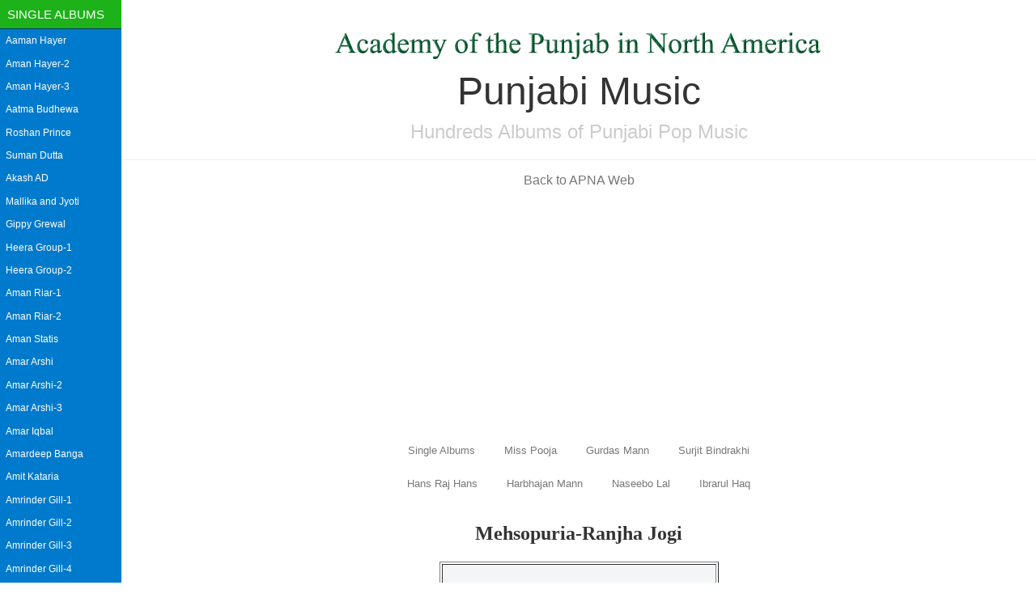

--- FILE ---
content_type: text/html; charset=utf-8
request_url: https://apnaorg.com/pop-music/Mehsopuria-Ranjha%20Jogi/mobile.shtml
body_size: 128958
content:
<!DOCTYPE html PUBLIC "-//W3C//DTD XHTML 1.0 Transitional//EN" "http://www.w3.org/TR/xhtml1/DTD/xhtml1-transitional.dtd">
<html xmlns="http://www.w3.org/1999/xhtml">
<head>
    <meta charset="utf-8">
<meta name="viewport" content="width=device-width, initial-scale=1.0">
<meta name="keywords" content="punjab, punjabi, punjabi pop songs, folklore, music, punjabi music, punjabi folk music, folk songs, punjabi folk songs">
	<meta name="description" content="Welcome to the largest collection of Punjabi folk & sufi songs">


    <title>Hundreds of Punjabi Pop Songs Music Albums; Mehsopuria-Ranjha Jogi</title>

    


<link rel="stylesheet" href="/music-mobile/includes/pure-min.css">







  
    <!--[if lte IE 8]>
        <link rel="stylesheet" href="/combo/1.18.13?/css/layouts/side-menu-old-ie.css">
    <![endif]-->
    <!--[if gt IE 8]><!-->
        <link rel="stylesheet"href="/music-mobile/includes/side-menu.css">
    <!--<![endif]-->
  


    
<!--[if lt IE 9]>
    <script src="http://cdnjs.cloudflare.com/ajax/libs/html5shiv/3.7/html5shiv.js"></script>
<![endif]-->

<div id="fb-root"></div> <script>(function(d, s, id) { var js, fjs = d.getElementsByTagName(s)[0]; if (d.getElementById(id)) return; js = d.createElement(s); js.id = id; js.src = "//connect.facebook.net/en_US/sdk.js#xfbml=1&version=v2.6&appId=1491840941057599"; fjs.parentNode.insertBefore(js, fjs); }(document, 'script', 'facebook-jssdk'));</script>
    
<script>
(function(i,s,o,g,r,a,m){i['GoogleAnalyticsObject']=r;i[r]=i[r]||function(){
(i[r].q=i[r].q||[]).push(arguments)},i[r].l=1*new Date();a=s.createElement(o),
m=s.getElementsByTagName(o)[0];a.async=1;a.src=g;m.parentNode.insertBefore(a,m)
})(window,document,'script','//www.google-analytics.com/analytics.js','ga');

ga('create', 'UA-41480445-1', 'purecss.io');
ga('send', 'pageview');
</script>


</head>
<body>






<div id="layout">
    <!-- Menu toggle -->
    <a href="#menu" id="menuLink" class="menu-link">
        <!-- Hamburger icon -->
        <span></span>
    </a>

    <div id="menu">
    <div class="pure-menu">
            

        <html>
<body>


<a class="pure-menu-heading" href="#">Single Albums</a>
<ul class="pure-menu-list">


<li class="pure-menu-item"><a href="http://www.apnaorg.com/pop-music/Aaman%20hayer-getting%20serious/mobile.shtml" class="pure-menu-link">Aaman Hayer</a></li>


<li class="pure-menu-item"><a href="http://www.apnaorg.com/pop-music/Aman Hayer- Deja Vu/mobile.shtml" class="pure-menu-link">Aman Hayer-2</a></li>

<li class="pure-menu-item"><a href="http://www.apnaorg.com/pop-music/Aman Hayer-Groundshaker 2/mobile.shtml" class="pure-menu-link"> Aman Hayer-3</a></li>

<li class="pure-menu-item"><a href="http://www.apnaorg.com/pop-music/Aatma Budhewal-Miss Aman Rozi-Fauji/mobile.shtml" class="pure-menu-link"> Aatma Budhewa</a></li>

<li class="pure-menu-item"><a href="http://www.apnaorg.com/pop-music/Aawaz Punjab Di-Roshan Prince/mobile.shtml" class="pure-menu-link">Roshan Prince</a></li>

<li class="pure-menu-item"><a href="http://www.apnaorg.com/pop-music/Ajay Deol-Suman Dutta-Jatt Boy/mobile.shtml" class="pure-menu-link">Suman Dutta</a></li>

<li class="pure-menu-item"><a href="http://www.apnaorg.com/pop-music/AkashAD-Khushboo/mobile.shtml" class="pure-menu-link"> Akash AD</a></li>

<li class="pure-menu-item"><a href="http://www.apnaorg.com/pop-music/Akh Da Nishana-Mallika and Jyoti/mobile.shtml" class="pure-menu-link">Mallika and Jyoti</a></li>

<li class="pure-menu-item"><a href="http://www.apnaorg.com/pop-music/Akh Larh Gayi-Gippy Grewal/mobile.shtml" class="pure-menu-link">Gippy Grewal</a></li>

<li class="pure-menu-item"><a href="http://www.apnaorg.com/pop-music/Alaap-Heera Group Volume 1/mobile.shtml" class="pure-menu-link">Heera Group-1</a></li>

<li class="pure-menu-item"><a href="http://www.apnaorg.com/pop-music/Alaap-Heera Group Volume 2/mobile.shtml" class="pure-menu-link">Heera Group-2</a></li>

<li class="pure-menu-item"><a href="http://www.apnaorg.com/pop-music/Aman Riar-Dont Mind/mobile.shtml" class="pure-menu-link">Aman Riar-1</a></li>

<li class="pure-menu-item"><a href="http://www.apnaorg.com/pop-music/Aman Riar-Kankaa/mobile.shtml" class="pure-menu-link">Aman Riar-2</a></li>

<li class="pure-menu-item"><a href="http://www.apnaorg.com/pop-music/Aman Statis-The Road To Perfection/mobile.shtml" class="pure-menu-link"> Aman Statis</a></li>

<li class="pure-menu-item"><a href="http://www.apnaorg.com/pop-music/Amar Arshi-Gora Rang/mobile.shtml" class="pure-menu-link"> Amar Arshi</a></li>

<li class="pure-menu-item"><a href="http://www.apnaorg.com/pop-music/Amar Arshi-Sudesh Kumari-Rangli Kothi/mobile.shtml" class="pure-menu-link"> Amar Arshi-2</a></li>

<li class="pure-menu-item"><a href="http://www.apnaorg.com/pop-music/AmarArshi-Sudesh-Kumari-NarinderJot-Admission/mobile.shtml" class="pure-menu-link"> Amar Arshi-3</a></li>

<li class="pure-menu-item"><a href="http://www.apnaorg.com/pop-music/AmarIqbal-JaswinderJeetu-SarpanchDiGall/mobile.shtml" class="pure-menu-link"> Amar Iqbal</a></li>

<li class="pure-menu-item"><a href="http://www.apnaorg.com/pop-music/Amardeep Banga-Tere Chumke Rumal/mobile.shtml" class="pure-menu-link"> Amardeep Banga</a></li>

<li class="pure-menu-item"><a href="http://www.apnaorg.com/pop-music/Amit Kataria-Mittran Di Jaan/mobile.shtml" class="pure-menu-link"> Amit Kataria</a></li>

<li class="pure-menu-item"><a href="http://www.apnaorg.com/pop-music/Amrinder Gill-Ishq/mobile.shtml" class="pure-menu-link"> Amrinder Gill-1</a></li>

<li class="pure-menu-item"><a href="http://www.apnaorg.com/pop-music/AmrinderGill-ApniJaanKe/mobile.shtml" class="pure-menu-link"> Amrinder Gill-2</a></li>

<li class="pure-menu-item"><a href="http://www.apnaorg.com/pop-music/AmrinderGill-ChanDaTukda/mobile.shtml" class="pure-menu-link"> Amrinder Gill-3</a></li>

<li class="pure-menu-item"><a href="http://www.apnaorg.com/pop-music/AmrinderGill-Dildarian/mobile.shtml" class="pure-menu-link"> Amrinder Gill-4</a></li>

<li class="pure-menu-item"><a href="http://www.apnaorg.com/pop-music/AmrinderGill-IkVaada/mobile.shtml" class="pure-menu-link"> Amrinder Gill-5</a></li>

<li class="pure-menu-item"><a href="http://www.apnaorg.com/pop-music/Amrit Bains-Fer Kadon Aayengi/mobile.shtml" class="pure-menu-link"> Amrit Bains-1</a></li>

<li class="pure-menu-item"><a href="http://www.apnaorg.com/pop-music/Amrit Bains-Mainu Hor Kamm Bathairay/mobile.shtml" class="pure-menu-link">Amrit Bains-2</a></li>

<li class="pure-menu-item"><a href="http://www.apnaorg.com/pop-music/Amrit Saab-Dil/mobile.shtml" class="pure-menu-link"> Amrit Saab-1</a></li>

<li class="pure-menu-item"><a href="http://www.apnaorg.com/pop-music/Amrit Saab-Kabza 2/mobile.shtml" class="pure-menu-link"> Amrit Saab-2</a></li>

<li class="pure-menu-item"><a href="http://www.apnaorg.com/pop-music/Amrit Saab-The Boss (Jan 2006)/mobile.shtml" class="pure-menu-link"> Amrit Saab-3</a></li>

<li class="pure-menu-item"><a href="http://www.apnaorg.com/pop-music/Amrita Virk-Pyar Diyan Challan/mobile.shtml" class="pure-menu-link">Amrita Virk-1</a></li>

<li class="pure-menu-item"><a href="http://www.apnaorg.com/pop-music/Amrita Virk-Teriyan Nishaniyan/mobile.shtml" class="pure-menu-link">Amrita Virk-2</a></li>

<li class="pure-menu-item"><a href="http://www.apnaorg.com/pop-music/Amrita Virk-Tohar Amrita Di/mobile.shtml" class="pure-menu-link"> Amrita Virk-3</a></li>

<li class="pure-menu-item"><a href="http://www.apnaorg.com/pop-music/Angrej Ali-Ik Din/mobile.shtml" class="pure-menu-link"> Angrej Ali</a></li>

<li class="pure-menu-item"><a href="http://www.apnaorg.com/pop-music/Anita Lerche-Heer From Denmark/mobile.shtml" class="pure-menu-link"> Anita Lerche</a></li>

<li class="pure-menu-item"><a href="http://www.apnaorg.com/pop-music/Anmol Virk-Shakk Kariya Na Ka/mobile.shtml"class="pure-menu-link"> Anmol Virk</a></li>

<li class="pure-menu-item"><a href="http://www.apnaorg.com/pop-music/Anmol Virk-Teri Meri Gal/mobile.shtml" class="pure-menu-link"> Anmol Virk-2</a></li>

<li class="pure-menu-item"><a href="http://www.apnaorg.com/pop-music/Arif Lohar-Jugni/mobile.shtml" class="pure-menu-link"> Arif Lohar</a></li>

<li class="pure-menu-item"><a href="http://www.apnaorg.com/pop-music/Arsh Avtar and Alka Yagnik-Barsaat/mobile.shtml" class="pure-menu-link"> Arsh Avtar</a><br>     
<li class="pure-menu-item"><a href="http://www.apnaorg.com/pop-music/Ashok Bangar-Parveen Bhatra-Pecha Pyar Da/mobile.shtml" class="pure-menu-link"> Ashok Bangar</a></li>  

<li class="pure-menu-item"><a href="http://www.apnaorg.com/pop-music/Ashok Mastie-Clap the beat/mobile.shtml" class="pure-menu-link"> Ashok Mastie</a></li>

<li class="pure-menu-item"><a href="http://www.apnaorg.com/pop-music/Ashok Prince-Qaid Bol Gayi/mobile.shtml" class="pure-menu-link"> Ashok Prince</a></li>

<li class="pure-menu-item"><a href="http://www.apnaorg.com/pop-music/Asian Flava Vol. 2- No 1 Urban Asian Dance Album/mobile.shtml" class="pure-menu-link"> Asian Flava-2</a></li>

<li class="pure-menu-item"><a href="http://www.apnaorg.com/pop-music/Asian Flava-Urban Asian Dance Album/mobile.shtml" class="pure-menu-link"> Asian Flava-2</a></li>

<li class="pure-menu-item"><a href="http://www.apnaorg.com/pop-music/Askang-1/mobile.shtml" class="pure-menu-link"> Askang-1</a></li>

<li class="pure-menu-item"><a href="http://www.apnaorg.com/pop-music/Askang-2/mobile.shtml" class="pure-menu-link"> Askang-2</a></li>

<li class="pure-menu-item"><a href="http://www.apnaorg.com/pop-music/Askang-3/mobile.shtml" class="pure-menu-link"> Askang-3</a></li>

<li class="pure-menu-item"><a href="http://www.apnaorg.com/pop-music/AvtarSafri-ChanJiheMukhWaliye/mobile.shtml" class="pure-menu-link"> Avtar Safri</a></li>

<li class="pure-menu-item"><a href="http://www.apnaorg.com/pop-music/AwaaraGroup-SaseNiTeraLadla/mobile.shtml" class="pure-menu-link"> Awaara Group</a></li>

<li class="pure-menu-item"><a href="http://www.apnaorg.com/pop-music/Azzi Aish-Once More/mobile.shtml" class="pure-menu-link">Azzi Aish</a></li>



<li class="pure-menu-item"><a href="http://www.apnaorg.com/pop-music/B.Bhamra & Jaspinder Narula - Billiyan Akhiyan Ne/mobile.shtml" class="pure-menu-link"> B.Bhamra&Jaspinder</a></li>



<li class="pure-menu-item"><a href="http://www.apnaorg.com/pop-music/BHood/mobile.shtml" class="pure-menu-link"> B Hood</a></li>


<li class="pure-menu-item"><a href="http://www.apnaorg.com/pop-music/BOMBAY BRONX/mobile.shtml" class="pure-menu-link"> Bombay Bronx</a></li>


<li class="pure-menu-item"><a href="http://www.apnaorg.com/pop-music/Babal Da Vehra/mobile.shtml" class="pure-menu-link"> Babal Da Vehra</a></li>


<li class="pure-menu-item"><a href="http://www.apnaorg.com/pop-music/Babbal-Tere Ishq Ne/mobile.shtml" class="pure-menu-link">Babbal</a></li>



<li class="pure-menu-item"><a href="http://www.apnaorg.com/pop-music/Babbu Gill-Aitbaar/mobile.shtml" class="pure-menu-link"> Babbu Gill-Aitbaar</a></li>



<li class="pure-menu-item"><a href="http://www.apnaorg.com/pop-music/Babbu Maan-Hashar/mobile.shtml" class="pure-menu-link"> Babbu Maan-Hashar</a></li>



<li class="pure-menu-item"><a href="http://www.apnaorg.com/pop-music/Babbu Manns-Pyaas/mobile.shtml" class="pure-menu-link"> Babbu Manns-Pyaas</a></li>



<li class="pure-menu-item"><a href="http://www.apnaorg.com/pop-music/Babul Supriyo-Souls Forever Vol 7/mobile.shtml" class="pure-menu-link"> Babul Supriyo</a></li>



<li class="pure-menu-item"><a href="http://www.apnaorg.com/pop-music/Badesha Jatt-Punjab De Anmol Rattan/mobile.shtml" class="pure-menu-link"> Badesha Jatt</a></li>



<li class="pure-menu-item"><a href="http://www.apnaorg.com/pop-music/Bai Amarjeet and Miss Pooja-Hero/mobile.shtml" class="pure-menu-link"> Bai Amarjee</a></li>



<li class="pure-menu-item"><a href="http://www.apnaorg.com/pop-music/Bai Amarjit-Jawani/mobile.shtml" class="pure-menu-link"> Bai Amarjit-Jawani</a></li>



<li class="pure-menu-item"><a href="http://www.apnaorg.com/pop-music/Bai Ji !-Bally Jagpal/mobile.shtml" class="pure-menu-link"> Bai Ji !-Bally Jagpal</a></li>



<li class="pure-menu-item"><a href="http://www.apnaorg.com/pop-music/Balbir Lehra-Raj Gulzar-Jhanjharan/mobile.shtml" class="pure-menu-link"> Balbir Lehra</a></li>



<li class="pure-menu-item"><a href="http://www.apnaorg.com/pop-music/Baldev Aujla-Phan Dhamala/mobile.shtml" class="pure-menu-link"> Baldev Aujla</a></li>



<li class="pure-menu-item"><a href="http://www.apnaorg.com/pop-music/Baljinder Balli-Kadar/mobile.shtml" class="pure-menu-link"> Baljinder Balli-Kadar</a></li>



<li class="pure-menu-item"><a href="http://www.apnaorg.com/pop-music/Baljit Malwa-Maujan/mobile.shtml" class="pure-menu-link"> Baljit Malwa-Maujan</a></li>



<li class="pure-menu-item"><a href="http://www.apnaorg.com/pop-music/Balkar Ankhila-Manjinder Gulshan-Hoor Pari/mobile.shtml" class="pure-menu-link"> Balkar Ankhilai</a></li>



<li class="pure-menu-item"><a href="http://www.apnaorg.com/pop-music/Balkar Ankhila-Manjinder Gulshan-Nazran de Teer/mobile.shtml" class="pure-menu-link"> Balkar Ankhila</a></li>



<li class="pure-menu-item"><a href="http://www.apnaorg.com/pop-music/Balkar Sidhu-Chubare Wali Baari/mobile.shtml" class="pure-menu-link"> Balkar Sidhui</a></li>



<li class="pure-menu-item"><a href="http://www.apnaorg.com/pop-music/Balkar Sidhu-Gall Taan Bandee/mobile.shtml" class="pure-menu-link"> Balkar Sidhu</a></li>



<li class="pure-menu-item"><a href="http://www.apnaorg.com/pop-music/Bally B-Its About Time/mobile.shtml" class="pure-menu-link"> Bally B</a></li>



<li class="pure-menu-item"><a href="http://www.apnaorg.com/pop-music/Bansi Barnala-Road Fight/mobile.shtml" class="pure-menu-link">Bansi Barnala</a></li>



<li class="pure-menu-item"><a href="http://www.apnaorg.com/pop-music/Bazaar Records Present Raw As Folk/mobile.shtml" class="pure-menu-link"> Bazaar Records</a></li>



<li class="pure-menu-item"><a href="http://www.apnaorg.com/pop-music/Bhangu Brothers-Ajmaley Jatt Nu/mobile.shtml" class="pure-menu-link"> Bhangu Brother</a></li>



<li class="pure-menu-item"><a href="http://www.apnaorg.com/pop-music/Bhinda Aujla-Yaar Glassy/mobile.shtml" class="pure-menu-link"> Bhinda Aujla</a></li>



<li class="pure-menu-item"><a href="http://www.apnaorg.com/pop-music/Bhinda Singh-Sudesh Kumari-Sardariyan/mobile.shtml" class="pure-menu-link"> Bhinda Singh</a></li>



<li class="pure-menu-item"><a href="http://www.apnaorg.com/pop-music/Bhinde Shah-Mehkdi Jawani/mobile.shtml" class="pure-menu-link"> Bhinde Shahi</a></li>



<li class="pure-menu-item"><a href="http://www.apnaorg.com/pop-music/Bhotu Shah-Chaman Tochan-No Tention/mobile.shtml" class="pure-menu-link"> Bhotu Shah</a></li>



<li class="pure-menu-item"><a href="http://www.apnaorg.com/pop-music/Bhujangy Group-Walayati Mein Taan Peeni Aan/mobile.shtml" class="pure-menu-link"> Bhujangy Group</a></li>



<li class="pure-menu-item"><a href="http://www.apnaorg.com/pop-music/Bhupinder Dhaliwal-Whisky/mobile.shtml" class="pure-menu-link"> Bhupinder Dhaliwal</a></li>



<li class="pure-menu-item"><a href="http://www.apnaorg.com/pop-music/Bhupinder Heer-Gurlej Akhter-Style/mobile.shtml" class="pure-menu-link"> Bhupinder Heer</a></li>



<li class="pure-menu-item"><a href="http://www.apnaorg.com/pop-music/Bhupinder Maan-Challe Varga Lak/mobile.shtml" class="pure-menu-link"> Bhupinder Maan</a></li>



<li class="pure-menu-item"><a href="http://www.apnaorg.com/pop-music/Big Suga Kane-First Blood/mobile.shtml" class="pure-menu-link"> Big Suga Kane</a></li>



<li class="pure-menu-item"><a href="http://www.apnaorg.com/pop-music/Big Suga Kane-First Blood [CD2]/mobile.shtml" class="pure-menu-link"> Big Suga Kane-2</a></li>



<li class="pure-menu-item"><a href="http://www.apnaorg.com/pop-music/Bikram Singh-American Jugni/mobile.shtml" class="pure-menu-link"> Bikram Singh</a></li>



<li class="pure-menu-item"><a href="http://www.apnaorg.com/pop-music/Bikram Singh-Tip Top/mobile.shtml" class="pure-menu-link"> Bikram Singh-2</a></li>



<li class="pure-menu-item"><a href="http://www.apnaorg.com/pop-music/Billa Sahota-Urban Legends/mobile.shtml" class="pure-menu-link"> Billa Sahota</a></li>



<li class="pure-menu-item"><a href="http://www.apnaorg.com/pop-music/Binder Jandoli-Sadi Jaan/mobile.shtml" class="pure-menu-link"> Binder Jandol</a></li>



<li class="pure-menu-item"><a href="http://www.apnaorg.com/pop-music/Bittu Danewalai-Baazi/mobile.shtml" class="pure-menu-link"> Bittu Danewala</a></li>



<li class="pure-menu-item"><a href="http://www.apnaorg.com/pop-music/Blood Sweat-Tears/mobile.shtml" class="pure-menu-link"> Blood Sweat</a></li>



<li class="pure-menu-item"><a href="http://www.apnaorg.com/pop-music/Bobby Chouhan-Kasoor/mobile.shtml" class="pure-menu-link"> Bobby Chouhan</a></li>



<li class="pure-menu-item"><a href="http://www.apnaorg.com/pop-music/Bobby Grewal-Jhanjaran De Bol/mobile.shtml" class="pure-menu-link"> Bobby Grewal</a></li>



<li class="pure-menu-item"><a href="http://www.apnaorg.com/pop-music/Bobby Moon/mobile.shtml" class="pure-menu-link"> Bobby Moon</a></li>



<li class="pure-menu-item"><a href="http://www.apnaorg.com/pop-music/Bohemia-Pesa Nasha Pyar/mobile.shtml" class="pure-menu-link"> Bohemia-Pesa Nasha</a></li>



<li class="pure-menu-item"><a href="http://www.apnaorg.com/pop-music/Bohemia-The Punjabi Invasion/mobile.shtml" class="pure-menu-link"> Bohemia-2</a></li>



<li class="pure-menu-item"><a href="http://www.apnaorg.com/pop-music/Boota Pardesi-Milestone/mobile.shtml" class="pure-menu-link"> Boota Pardesi</a></li>



<li class="pure-menu-item"><a href="http://www.apnaorg.com/pop-music/Bukan Jatt-Miss Shabana-Panga/mobile.shtml" class="pure-menu-link"> Bukan Jatt</a></li>



<li class="pure-menu-item"><a href="http://www.apnaorg.com/pop-music/Bukan Jatt-Rang Jawani De/mobile.shtml" class="pure-menu-link"> Bukan Jatt-2</a></li>



<li class="pure-menu-item"><a href="http://www.apnaorg.com/pop-music/Bunty Uppal-Aaja Nachiye/mobile.shtml" class="pure-menu-link"> Bunty Uppal</a></li>



<li class="pure-menu-item"><a href="http://www.apnaorg.com/pop-music/Buta Mohamad and Sudesh Kumari-Pari/mobile.shtml" class="pure-menu-link"> Buta Mohamad</a></li>



<li class="pure-menu-item"><a href="http://www.apnaorg.com/pop-music/Chakk De Phatte/mobile.shtml" class="pure-menu-link"> Chakk De Phatte</a></li>



<li class="pure-menu-item"><a href="http://www.apnaorg.com/pop-music/Challa-Hits All The Way/mobile.shtml" class="pure-menu-link"> Challa-Hits</a></li>



<li class="pure-menu-item"><a href="http://www.apnaorg.com/pop-music/Chamkaur Khattra-Velli Putt/mobile.shtml" class="pure-menu-link"> Chamkaur Khattrat</a></li>



<li class="pure-menu-item"><a href="http://www.apnaorg.com/pop-music/Chamkila - Hik Utte So Ja/mobile.shtml" class="pure-menu-link"> Chamkila</a></li>



<li class="pure-menu-item"><a href="http://www.apnaorg.com/pop-music/Charanjit Vicky-Akh Rakh Lai/mobile.shtml" class="pure-menu-link"> Charanjit Vicky</a></li>



<li class="pure-menu-item"><a href="http://www.apnaorg.com/pop-music/Charanjit Vicky-Bindo/mobile.shtml" class="pure-menu-link"> Charanjit Vicky-2</a></li>



<li class="pure-menu-item"><a href="http://www.apnaorg.com/pop-music/Cheena-The Playa/mobile.shtml" class="pure-menu-link"> Cheena-The Playa</a></li>



<li class="pure-menu-item"><a href="http://www.apnaorg.com/pop-music/D. Baran-Harleen Akhtar-Notaan Wala Meenh/mobile.shtml" class="pure-menu-link">D. Baran-Harleen Akhta</a></li>



<li class="pure-menu-item"><a href="http://www.apnaorg.com/pop-music/DCS-Desi Culture Shock/mobile.shtml" class="pure-menu-link">Desi Culture Shock</a></li>



<li class="pure-menu-item"><a href="http://www.apnaorg.com/pop-music/DJ Aman Singh, DJ Sumit-Loud-Punjabi/mobile.shtml" class="pure-menu-link">DJ Aman Singh</a></li>



<li class="pure-menu-item"><a href="http://www.apnaorg.com/pop-music/DJ Frank-Back to Folk/mobile.shtml" class="pure-menu-link"> DJ Frank</a></li>



<li class="pure-menu-item"><a href="http://www.apnaorg.com/pop-music/DJ Gidda-Another Day Another Struggle/mobile.shtml" class="pure-menu-link"> DJ Giddae</a></li>



<li class="pure-menu-item"><a href="http://www.apnaorg.com/pop-music/DJ H-DJ Rags-Jawani/mobile.shtml" class="pure-menu-link"> DJ H-DJ Rags</a></li>



<li class="pure-menu-item"><a href="http://www.apnaorg.com/pop-music/DJ Hinda-California Connection/mobile.shtml" class="pure-menu-link"> DJ Hinda</a></li>



<li class="pure-menu-item"><a href="http://www.apnaorg.com/pop-music/DJ Phoenixx-We Are All/mobile.shtml" class="pure-menu-link"> DJ Phoenixxl</a></li>



<li class="pure-menu-item"><a href="http://www.apnaorg.com/pop-music/DJ Rob-E-In The No/mobile.shtml" class="pure-menu-link"> DJ Rob-E</a></li>



<li class="pure-menu-item"><a href="http://www.apnaorg.com/pop-music/DJ Shergill-Crime Wid Law/mobile.shtml" class="pure-menu-link"> DJ Shergill</a></li>



<li class="pure-menu-item"><a href="http://www.apnaorg.com/pop-music/DJ Shergill-Illegal Sound/mobile.shtml" class="pure-menu-link"> DJ Shergill-2</a></li>



<li class="pure-menu-item"><a href="http://www.apnaorg.com/pop-music/DJ Static-The Don/mobile.shtml" class="pure-menu-link"> DJ Static-The Don</a></li>



<li class="pure-menu-item"><a href="http://www.apnaorg.com/pop-music/DJ UV Rayz-United Flava/mobile.shtml" class="pure-menu-link"> DJ UV Rayz</a></li>



<li class="pure-menu-item"><a href="http://www.apnaorg.com/pop-music/Dalbir-Ikk Chann/mobile.shtml" class="pure-menu-link"> Dalbir-Ikk Chann</a></li> 



<li class="pure-menu-item"><a href="http://www.apnaorg.com/pop-music/Dalbir-Ikk Chann (Nov 2008)/mobile.shtml" class="pure-menu-link"> Dalbir-Ikk Chann2</a></li>



<li class="pure-menu-item"><a href="http://www.apnaorg.com/pop-music/Daler Mehndi-Ho Jayegi Balle Balle/mobile.shtml" class="pure-menu-link"> Daler Mehndi</a></li>



<li class="pure-menu-item"><a href="http://www.apnaorg.com/pop-music/Daler Mehndi-Raula Pai Gaya/mobile.shtml" class="pure-menu-link"> Daler Mehndi-2</a></li>



<li class="pure-menu-item"><a href="http://www.apnaorg.com/pop-music/Daljinder Sandher-Mitran Nu Naa Das Ja/mobile.shtml" class="pure-menu-link"> Daljinder Sandher</a></li>



<li class="pure-menu-item"><a href="http://www.apnaorg.com/pop-music/Daljit Bittu-Theka/mobile.shtml" class="pure-menu-link"> Daljit Bittu-Theka</a></li>



<li class="pure-menu-item"><a href="http://www.apnaorg.com/pop-music/Daljit Gharuan-Sohni Lagdi/mobile.shtml" class="pure-menu-link"> Daljit Gharuan</a></li>



<li class="pure-menu-item"><a href="http://www.apnaorg.com/pop-music/Daljit Mattu-Captain Bhangra 2/mobile.shtml" class="pure-menu-link"> Daljit Mattu</a></li>



<li class="pure-menu-item"><a href="http://www.apnaorg.com/pop-music/Daru Mix-Bally Sagoo/mobile.shtml" class="pure-menu-link"> Daru Mix</a></li>



<li class="pure-menu-item"><a href="http://www.apnaorg.com/pop-music/Debi Makhsoospuri-Debi Live 2/mobile.shtml" class="pure-menu-link"> Debi Live 2</a></li>



<li class="pure-menu-item"><a href="http://www.apnaorg.com/pop-music/Debi Makhsoospuri-Debi Live 3/mobile.shtml" class="pure-menu-link">Debi Live 3</a></li>



<li class="pure-menu-item"><a href="http://www.apnaorg.com/pop-music/Debi Makhsoospuri-Ishq Di Mehndi/mobile.shtml" class="pure-menu-link"> Debi-3</a></li>



<li class="pure-menu-item"><a href="http://www.apnaorg.com/pop-music/Debi Makhsoospuri-Jaan/mobile.shtml" class="pure-menu-link"> Debi -4</a></li>



<li class="pure-menu-item"><a href="http://www.apnaorg.com/pop-music/Debi Makhsoospuri-Sikhi Naal Ishq/mobile.shtml" class="pure-menu-link"> Debi -5</a></li>



<li class="pure-menu-item"><a href="http://www.apnaorg.com/pop-music/Debi Makhsoospuri-Tere Naal Pyar/mobile.shtml" class="pure-menu-link"> Debi -6</a></li>



<li class="pure-menu-item"><a href="http://www.apnaorg.com/pop-music/Deep Aman-Jawani/mobile.shtml" class="pure-menu-link"> Deep Aman</a></li>



<li class="pure-menu-item"><a href="http://www.apnaorg.com/pop-music/Deep Aman-Melann/mobile.shtml" class="pure-menu-link"> Deep Aman-2</a></li>



<li class="pure-menu-item"><a href="http://www.apnaorg.com/pop-music/Deep Davinder-Harleen Akhtar-Diljania/mobile.shtml" class="pure-menu-link"> Deep Davinde</a></li>



<li class="pure-menu-item"><a href="http://www.apnaorg.com/pop-music/Deep Dhillon and Sudesh Kumari-P.G/mobile.shtml" class="pure-menu-link"> Deep Dhillon</a></li>



<li class="pure-menu-item"><a href="http://www.apnaorg.com/pop-music/Deep Dhillon-Sudesh Kumari-Raider/mobile.shtml" class="pure-menu-link"> Deep Dhillon-2</a></li>



<li class="pure-menu-item"><a href="http://www.apnaorg.com/pop-music/Deep Shergill-Launi Aa Glassi/mobile.shtml" class="pure-menu-link"> Deep Shergill</a></li>



<li class="pure-menu-item"><a href="http://www.apnaorg.com/pop-music/Deep Sidhu-Ik Pegg/mobile.shtml" class="pure-menu-link"> Deep Sidhu</a></li>



<li class="pure-menu-item"><a href="http://www.apnaorg.com/pop-music/Deepa Rai-Dil Nachne Nu Kare/mobile.shtml" class="pure-menu-link"> Deepa Rai</a></li>



<li class="pure-menu-item"><a href="http://www.apnaorg.com/pop-music/Deepa Rai-Dill Nachne Nu Kare/mobile.shtml" class="pure-menu-link"> Deepa Rai-2</a></li>



<li class="pure-menu-item"><a href="http://www.apnaorg.com/pop-music/Deepak Hans-Mehndi/mobile.shtml" class="pure-menu-link"> Deepak Hans</a></li>



<li class="pure-menu-item"><a href="http://www.apnaorg.com/pop-music/Des C Feat Hard Kaur/mobile.shtml" class="pure-menu-link"> Des C Feat</a></li>



<li class="pure-menu-item"><a href="http://www.apnaorg.com/pop-music/Desi Beats Vol-3/mobile.shtml" class="pure-menu-link"> Desi Beats-3</a></li>



<li class="pure-menu-item"><a href="http://www.apnaorg.com/pop-music/Desi Playa-Infinite 2/mobile.shtml" class="pure-menu-link"> Desi Playa-2</a></li>



<li class="pure-menu-item"><a href="http://www.apnaorg.com/pop-music/Desi Vibes-Baba Ve/mobile.shtml" class="pure-menu-link"> Desi Vibes</a></li>



<li class="pure-menu-item"><a href="http://www.apnaorg.com/pop-music/Dev Tharikiwala-Volume-2/mobile.shtml" class="pure-menu-link"> Dev Tharikiwala2</a></li>



<li class="pure-menu-item"><a href="http://www.apnaorg.com/pop-music/Dev-Tharikewala-Volume-1/mobile.shtml" class="pure-menu-link"> Dev-Tharikewala1</a></li>



<li class="pure-menu-item"><a href="http://www.apnaorg.com/pop-music/Devinder Deol-Dil Chori Ho Gaya/mobile.shtml" class="pure-menu-link"> Devinder Deo</a></li>



<li class="pure-menu-item"><a href="http://www.apnaorg.com/pop-music/Dharampreet-Hanjuan Di Saugaat/mobile.shtml" class="pure-menu-link"> Dharampreet</a></li>



<li class="pure-menu-item"><a href="http://www.apnaorg.com/pop-music/Dharmpreet-Desi Masti/mobile.shtml" class="pure-menu-link"> Dharmpreet-2</a></li>



<li class="pure-menu-item"><a href="http://www.apnaorg.com/pop-music/Dharmpreet-Maithon Bhulia Ni Jaana/mobile.shtml" class="pure-menu-link"> Dharmpreet-3</a></li>



<li class="pure-menu-item"><a href="http://www.apnaorg.com/pop-music/Dharmpreet-Pyar Watte Hanjhu/mobile.shtml" class="pure-menu-link"> Dharmpreet-4</a></li>



<li class="pure-menu-item"><a href="http://www.apnaorg.com/pop-music/Dharmpreet-S.Kumari - Saun Dian Chharian/mobile.shtml" class="pure-menu-link"> Dharmpreet-5</a></li>



<li class="pure-menu-item"><a href="http://www.apnaorg.com/pop-music/Dhira Gill-Indian/mobile.shtml" class="pure-menu-link"> Dhira Gill-Indian</a></li>



<li class="pure-menu-item"><a href="http://www.apnaorg.com/pop-music/Dhol Beats/mobile.shtml" class="pure-menu-link"> Dhol Beats</a></li>



<li class="pure-menu-item"><a href="http://www.apnaorg.com/pop-music/Dhol Blasters-Akh Matacka/mobile.shtml" class="pure-menu-link"> Dhol Blasters</a></li>



<li class="pure-menu-item"><a href="http://www.apnaorg.com/pop-music/Didar Sandhu-Wah Punjab/mobile.shtml" class="pure-menu-link"> Didar Sandhu</a></li>



<li class="pure-menu-item"><a href="http://www.apnaorg.com/pop-music/Different Strokes Intensity DJz/mobile.shtml" class="pure-menu-link"> Different Strokes</a></li>



<li class="pure-menu-item"><a href="http://www.apnaorg.com/pop-music/Dilbag Sidhu-Teri Jaan Vich Jaan/mobile.shtml" class="pure-menu-link"> Dilbag Sidhu</a></li>



<li class="pure-menu-item"><a href="http://www.apnaorg.com/pop-music/Diljit-Chocolate/mobile.shtml" class="pure-menu-link"> Diljit-Chocolate</a></li>



<li class="pure-menu-item"><a href="http://www.apnaorg.com/pop-music/Dippa Dosanjh-Dhola Ve Dhola/mobile.shtml" class="pure-menu-link"> Dippa Dosanjh</a></li>



<li class="pure-menu-item"><a href="http://www.apnaorg.com/pop-music/Dj Aman-Toronto Vibez/mobile.shtml" class="pure-menu-link"> Dj Aman</a></li>



<li class="pure-menu-item"><a href="http://www.apnaorg.com/pop-music/Dj Aps-Ghetto Blaster The Real Mixtape/mobile.shtml" class="pure-menu-link"> Dj Aps</a></li>



<li class="pure-menu-item"><a href="http://www.apnaorg.com/pop-music/Dj Avi, Sonu, Amit Norcal Punjabis (Disc 2)/mobile.shtml" class="pure-menu-link"> Dj Avi</a></li>



<li class="pure-menu-item"><a href="http://www.apnaorg.com/pop-music/Dj Avi, Sonu, Amit Norcal Punjabis-2)/mobile.shtml" class="pure-menu-link"> Dj Avi-2</a></li>



<li class="pure-menu-item"><a href="http://www.apnaorg.com/pop-music/Dj Desioutlaw-Play the Music/mobile.shtml" class="pure-menu-link"> Dj Desioutlaw</a></li>



<li class="pure-menu-item"><a href="http://www.apnaorg.com/pop-music/Dj Dhillon-Feel The Music/mobile.shtml" class="pure-menu-link"> Dj Dhillon</a></li>



<li class="pure-menu-item"><a href="http://www.apnaorg.com/pop-music/Dj G-Ta AkA Jheeta-Mix Master/mobile.shtml" class="pure-menu-link"> Dj G</a></li>



<li class="pure-menu-item"><a href="http://www.apnaorg.com/pop-music/Dj Peet-The Punjabi Menace Strikes Again/mobile.shtml" class="pure-menu-link"> Dj Peet</a></li>



<li class="pure-menu-item"><a href="http://www.apnaorg.com/pop-music/Dj Reckless-Dj Mann/mobile.shtml" class="pure-menu-link"> Dj Reckless</a></li>



<li class="pure-menu-item"><a href="http://www.apnaorg.com/pop-music/Dj Skillz-Brothers-hood/mobile.shtml" class="pure-menu-link"> Dj Skillz</a></li>



<li class="pure-menu-item"><a href="http://www.apnaorg.com/pop-music/Dj Slambassador-Crown Me King/mobile.shtml" class="pure-menu-link"> Dj Slambassador</a></li>



<li class="pure-menu-item"><a href="http://www.apnaorg.com/pop-music/Dj Stin-Party With Lehmber Hussainpuri/mobile.shtml" class="pure-menu-link"> Dj Stin-Party </a></li>



<li class="pure-menu-item"><a href="http://www.apnaorg.com/pop-music/Dj Taj-The Strictly House Collection/mobile.shtml" class="pure-menu-link"> Dj Taj</a></li>



<li class="pure-menu-item"><a href="http://www.apnaorg.com/pop-music/Dj Yanky-My First Mixtape/mobile.shtml" class="pure-menu-link"> Dj Yanky</a></li>



<li class="pure-menu-item"><a href="http://www.apnaorg.com/pop-music/Djs Inc-A New Age/mobile.shtml" class="pure-menu-link"> Djs Inc</a></li>



<li class="pure-menu-item"><a href="http://www.apnaorg.com/pop-music/Eky 21-Munda Tain Patya/mobile.shtml" class="pure-menu-link">Eky 21</a></li>



<li class="pure-menu-item"><a href="http://www.apnaorg.com/pop-music/Fame Records-Dhol Vajda/mobile.shtml" class="pure-menu-link"> Fame Records</a></li>



<li class="pure-menu-item"><a href="http://www.apnaorg.com/pop-music/Fauj - E Mc Ft. Various (May 2008)/mobile.shtml" class="pure-menu-link"> Fauj</a></li>



<li class="pure-menu-item"><a href="http://www.apnaorg.com/pop-music/Feroze Khan-Ho Gaya Pyaar/mobile.shtml" class="pure-menu-link"> Feroze Khan</a></li>



<li class="pure-menu-item"><a href="http://www.apnaorg.com/pop-music/Firoz Khan-Band Bottale/mobile.shtml" class="pure-menu-link"> Firoz Khan-2</a></li>



<li class="pure-menu-item"><a href="http://www.apnaorg.com/pop-music/G Deep-Sher Punjabi/mobile.shtml" class="pure-menu-link"> G Deep</a></li>



<li class="pure-menu-item"><a href="http://www.apnaorg.com/pop-music/G Sandhu-Crazy Jatt/mobile.shtml" class="pure-menu-link"> G Sandhu</a></li>



<li class="pure-menu-item"><a href="http://www.apnaorg.com/pop-music/G. Brar and Sudesh Kumari -The Game/mobile.shtml" class="pure-menu-link"> G. Brar</a></li>



<li class="pure-menu-item"><a href="http://www.apnaorg.com/pop-music/GI Jatt-Militant/mobile.shtml" class="pure-menu-link"> GI Jatt-Militant</a></li>



<li class="pure-menu-item"><a href="http://www.apnaorg.com/pop-music/Gabbar-Laddu-Dass Patoleya/mobile.shtml" class="pure-menu-link"> Gabbar-Laddu</a></li>



<li class="pure-menu-item"><a href="http://www.apnaorg.com/pop-music/Gabru Tawitan Wala-Pinder Sandhu/mobile.shtml" class="pure-menu-link"> Gabru Tawitan Wala</a></li>



<li class="pure-menu-item"><a href="http://www.apnaorg.com/pop-music/Gagan Sidhu-Fakeerian/mobile.shtml" class="pure-menu-link"> Gagan Sidhu-Fakeerian</a></li>



<li class="pure-menu-item"><a href="http://www.apnaorg.com/pop-music/Gagan Sidhu-Ranjha/mobile.shtml" class="pure-menu-link"> Gagan Sidhu-Ranjha</a></li>



<li class="pure-menu-item"><a href="http://www.apnaorg.com/pop-music/Gagandeep-Hi Babli/mobile.shtml" class="pure-menu-link"> Gagandeep-Hi Babli</a></li>



<li class="pure-menu-item"><a href="http://www.apnaorg.com/pop-music/Gallan-NRI/mobile.shtml" class="pure-menu-link"> Gallan-NRI</a></li>



<li class="pure-menu-item"><a href="http://www.apnaorg.com/pop-music/Garry-Miss Pooja-Saun Da Mahina/mobile.shtml" class="pure-menu-link"> Garry-Miss Pooja</a></li>



<li class="pure-menu-item"><a href="http://www.apnaorg.com/pop-music/Gary Hothi-Funn Shunn/mobile.shtml" class="pure-menu-link"> Gary Hothi-Funn</a></li>



<li class="pure-menu-item"><a href="http://www.apnaorg.com/pop-music/Gary Hothi-Sardar/mobile.shtml" class="pure-menu-link"> Gary Hothi-Sardar</a></li>



<li class="pure-menu-item"><a href="http://www.apnaorg.com/pop-music/Geet-Gazaal-Love In College/mobile.shtml" class="pure-menu-link"> Geet-Gazaal</a></li>



<li class="pure-menu-item"><a href="http://www.apnaorg.com/pop-music/Geeta Zaildar-Laddi Gill-Shartan/mobile.shtml" class="pure-menu-link"> Geeta Zaildar</a></li>



<li class="pure-menu-item"><a href="http://www.apnaorg.com/pop-music/Gerry Gurmeet-Gabru Da Dil/mobile.shtml" class="pure-menu-link"> Gerry Gurmee</a></li>



<li class="pure-menu-item"><a href="http://www.apnaorg.com/pop-music/Gill Hardeep-Gadbad Lagdi Aai/mobile.shtml" class="pure-menu-link"> Gill Hardeep</a></li>



<li class="pure-menu-item"><a href="http://www.apnaorg.com/pop-music/Gippy Grewal-Chandi De Challe/mobile.shtml" class="pure-menu-link"> Gippy Grewa</a></li>



<li class="pure-menu-item"><a href="http://www.apnaorg.com/pop-music/Gippy Grewal-My Time To Shine/mobile.shtml" class="pure-menu-link"> Gippy Grewal-2</a></li>



<li class="pure-menu-item"><a href="http://www.apnaorg.com/pop-music/Gitta Bains-Ehsaas/mobile.shtml" class="pure-menu-link"> Gitta Bains-Ehsaas</a></li>



<li class="pure-menu-item"><a href="http://www.apnaorg.com/pop-music/Gobinda Jais-Munda Pangebaaz/mobile.shtml" class="pure-menu-link"> Gobinda Jais</a></li>



<li class="pure-menu-item"><a href="http://www.apnaorg.com/pop-music/Gora Chakwala-Sudesh Kumari-The Musical Tour/mobile.shtml" class="pure-menu-link"> Gora Chakwala</a></li>



<li class="pure-menu-item"><a href="http://www.apnaorg.com/pop-music/Gulzar-Rab Diyan Likhiyan/mobile.shtml" class="pure-menu-link"> Gulzar</a></li>



<li class="pure-menu-item"><a href="http://www.apnaorg.com/pop-music/Gulzar-Rab Toh Mangia Karo/mobile.shtml" class="pure-menu-link"> Gulzar-2</a></li>



<li class="pure-menu-item"><a href="http://www.apnaorg.com/pop-music/Gupsy Aujla-Meri Kahani/mobile.shtml" class="pure-menu-link"> Gupsy Aujla</a></li>



<li class="pure-menu-item"><a href="http://www.apnaorg.com/pop-music/Gupsy Aujla-Sunja/mobile.shtml" class="pure-menu-link"> Gupsy Aujla</a></li>



<li class="pure-menu-item"><a href="http://www.apnaorg.com/pop-music/Gurdarshan and Ravinder Rozi-Taveet/mobile.shtml" class="pure-menu-link"> Gurdarshan</a></li>



<li class="pure-menu-item"><a href="http://www.apnaorg.com/pop-music/Gurdeep Mehatpuri-Saroor/mobile.shtml" class="pure-menu-link"> Gurdeep Mehatpuri</a></li>



<li class="pure-menu-item"><a href="http://www.apnaorg.com/pop-music/Gurdeepak-Satrangi/mobile.shtml" class="pure-menu-link"> Gurdeepak-Satrangi</a></li>



<li class="pure-menu-item"><a href="http://www.apnaorg.com/pop-music/Gurdev Dhillon-Santi-Bhajna Badal Gaya/mobile.shtml" class="pure-menu-link"> Gurdev Dhillon</a></li>



<li class="pure-menu-item"><a href="http://www.apnaorg.com/pop-music/Gurjit Rahal-Peenghan Pyar Diyan/mobile.shtml" class="pure-menu-link"> Gurjit Rahal</a></li>



<li class="pure-menu-item"><a href="http://www.apnaorg.com/pop-music/Gurkirpal Surapuri-Sudesh Kumari-Apna Koi/mobile.shtml" class="pure-menu-link"> Gurkirpal Surapuri</a></li>



<li class="pure-menu-item"><a href="http://www.apnaorg.com/pop-music/Gurmeet Maan-Miss Preet Payal-Gal Kachi Pakki/mobile.shtml" class="pure-menu-link"> Gurmeet Maan</a></li>



<li class="pure-menu-item"><a href="http://www.apnaorg.com/pop-music/Gurmeet Maan-Miss Preet Payal-Seeti/mobile.shtml" class="pure-menu-link"> Gurmeet Maan-2</a></li>



<li class="pure-menu-item"><a href="http://www.apnaorg.com/pop-music/Gurmeet-Just Beat/mobile.shtml" class="pure-menu-link"> Gurmeet-Just Beat</a></li>



<li class="pure-menu-item"><a href="http://www.apnaorg.com/pop-music/Gurpal M-Sudesh Kumari-Kasoor/mobile.shtml" class="pure-menu-link"> Gurpal M</a></li>



<li class="pure-menu-item"><a href="http://www.apnaorg.com/pop-music/Gurpreet Billa-Tareeqan/mobile.shtml" class="pure-menu-link"> Gurpreet Billa</a></li>



<li class="pure-menu-item"><a href="http://www.apnaorg.com/pop-music/Gursewak Mann-Kamaal/mobile.shtml" class="pure-menu-link"> Gursewak Mann</a></li>



<li class="pure-menu-item"><a href="http://www.apnaorg.com/pop-music/Gursewak Soni-Ik Pal/mobile.shtml" class="pure-menu-link"> Gursewak Soni</a></li>



<li class="pure-menu-item"><a href="http://www.apnaorg.com/pop-music/Gursharan Bindrakhiya-Jaan Ton Pyara/mobile.shtml" class="pure-menu-link"> G Bindrakhiya</a></li>



<li class="pure-menu-item"><a href="http://www.apnaorg.com/pop-music/Gurtej Gerry-Gurlej Akhtar-Classan/mobile.shtml" class="pure-menu-link"> Gurtej Gerry</a></li>



<li class="pure-menu-item"><a href="http://www.apnaorg.com/pop-music/H Dhami-Sadke Java/mobile.shtml" class="pure-menu-link"> H Dhami-Sadke Java</a></li>



<li class="pure-menu-item"><a href="http://www.apnaorg.com/pop-music/HIK UTTE SO JA VE/mobile.shtml" class="pure-menu-link"> HIK UTTE SO JA</a></li>



<li class="pure-menu-item"><a href="http://www.apnaorg.com/pop-music/HOL Mix/mobile.shtml" class="pure-menu-link"> HOL Mix</a></li>



<li class="pure-menu-item"><a href="http://www.apnaorg.com/pop-music/Haazri-Deep Dhillon-Sudesh Kumari/mobile.shtml" class="pure-menu-link"> Haazri-Deep Dhillon</a></li>



<li class="pure-menu-item"><a href="http://www.apnaorg.com/pop-music/Hans Mann-Muchh Jatt Di/mobile.shtml" class="pure-menu-link"> Hans Mann</a></li>



<li class="pure-menu-item"><a href="http://www.apnaorg.com/pop-music/Happy Ghotra-Akhian/mobile.shtml" class="pure-menu-link"> Happy Ghotra</a></li>



<li class="pure-menu-item"><a href="http://www.apnaorg.com/pop-music/Happy Jassowal-Licence/mobile.shtml" class="pure-menu-link"> Happy Jassowal</a></li>



<li class="pure-menu-item"><a href="http://www.apnaorg.com/pop-music/Happy Lohara-Amandeep-Bathinda To Morinda/mobile.shtml" class="pure-menu-link"> Happy Lohara</a></li>



<li class="pure-menu-item"><a href="http://www.apnaorg.com/pop-music/Harbans Sahota-M. Bawa - Nachne Da Mood/mobile.shtml" class="pure-menu-link"> Harbans Sahota</a></li>



<li class="pure-menu-item"><a href="http://www.apnaorg.com/pop-music/Harbhajan Shera-Ranglee Jawani/mobile.shtml" class="pure-menu-link">Harbhajan Shera-3</a></li>



<li class="pure-menu-item"><a href="http://www.apnaorg.com/pop-music/Harbhajan Talwar-Live N Dangerous/mobile.shtml" class="pure-menu-link"> Harbhajan Talwar</a></li>



<li class="pure-menu-item"><a href="http://www.apnaorg.com/pop-music/Hardeep Bilaspuri-S. Kumari - Bulet Di Dug Dug/mobile.shtml" class="pure-menu-link"> Hardeep Bilaspuri</a></li>



<li class="pure-menu-item"><a href="http://www.apnaorg.com/pop-music/Hardeep Binner and Harleen Akhtar-Visa/mobile.shtml" class="pure-menu-link"> Hardeep Binner</a></li>



<li class="pure-menu-item"><a href="http://www.apnaorg.com/pop-music/Hardeep Deepa-Miss Pooja-Jogi/mobile.shtml" class="pure-menu-link"> Hardeep Deepa</a></li>



<li class="pure-menu-item"><a href="http://www.apnaorg.com/pop-music/Hardeep-Yadaan Pyar Dian/mobile.shtml" class="pure-menu-link"> Hardeep-Yadaan</a></li>



<li class="pure-menu-item"><a href="http://www.apnaorg.com/pop-music/Hardev Mahinangal -(Pyar Watte Hanju Vol.2/mobile.shtml" class="pure-menu-link"> Hardev Mahinangal</a></li>



<li class="pure-menu-item"><a href="http://www.apnaorg.com/pop-music/Hardev Mahinangal-Sudesh Kumari-Naseebo/mobile.shtml" class="pure-menu-link"> Hardev Mahinangal-2</a></li>



<li class="pure-menu-item"><a href="http://www.apnaorg.com/pop-music/Hardial Parwana-Sohne Sajjnan Di Khair/mobile.shtml" class="pure-menu-link"> Hardial Parwana</a></li>



<li class="pure-menu-item"><a href="http://www.apnaorg.com/pop-music/Hari Haran-Daler Mehndi-Destiny/mobile.shtml" class="pure-menu-link"> Hari Haran</a></li>



<li class="pure-menu-item"><a href="http://www.apnaorg.com/pop-music/Harinder Sandhu-Supna/mobile.shtml" class="pure-menu-link"> Harinder Sandhu-Supna</a></li>



<li class="pure-menu-item"><a href="http://www.apnaorg.com/pop-music/Harjeet Sidhu-Jaspreet Jassi-Ho Ke Sharabi/mobile.shtml" class="pure-menu-link"> Harjeet Sidhu-2</a></li>



<li class="pure-menu-item"><a href="http://www.apnaorg.com/pop-music/Harji. B & Menu Atwal - Je Mili Kite/mobile.shtml" class="pure-menu-link"> Harji. B & Menu</a></li>



<li class="pure-menu-item"><a href="http://www.apnaorg.com/pop-music/Harjinder Jindi-Udd De Lehrie/mobile.shtml" class="pure-menu-link"> Harjinder Jindi</a></li>



<li class="pure-menu-item"><a href="http://www.apnaorg.com/pop-music/Harjit Harman-Hoor/mobile.shtml" class="pure-menu-link"> Harjit Harman-Hoor</a></li>



<li class="pure-menu-item"><a href="http://www.apnaorg.com/pop-music/Harjit Harman-Tere Pan Bhulekhe/mobile.shtml" class="pure-menu-link"> Harjit HarmaN-2</a></li>



<li class="pure-menu-item"><a href="http://www.apnaorg.com/pop-music/Harjit Heera-Desi Jatt/mobile.shtml" class="pure-menu-link"> Harjit Heera</a></li>



<li class="pure-menu-item"><a href="http://www.apnaorg.com/pop-music/Harjit Sidhu-Gurlej Akhtar-Gustakhi/mobile.shtml" class="pure-menu-link"> Harjit Sidhu</a></li>



<li class="pure-menu-item"><a href="http://www.apnaorg.com/pop-music/Harman Deep-Balle Balle/mobile.shtml" class="pure-menu-link"> Harman Deep</a></li>



<li class="pure-menu-item"><a href="http://www.apnaorg.com/pop-music/Harmandeep-Dil Jaania/mobile.shtml" class="pure-menu-link"> Harmandeep</a></li>



<li class="pure-menu-item"><a href="http://www.apnaorg.com/pop-music/Harmilap Gill-Tarhi Te Tarhi/mobile.shtml" class="pure-menu-link"> Harmilap Gill</a></li>



<li class="pure-menu-item"><a href="http://www.apnaorg.com/pop-music/Harminder Nurpuri-Punneya Di Raat/mobile.shtml" class="pure-menu-link"> Harminder Nurpuri</a></li>



<li class="pure-menu-item"><a href="http://www.apnaorg.com/pop-music/Harpreet Dhillon-Gal Udh Gayi/mobile.shtml" class="pure-menu-link"> Harpreet Dhillon</a></li>



<li class="pure-menu-item"><a href="http://www.apnaorg.com/pop-music/Harpreet Dhillon-Lishki Lishki/mobile.shtml" class="pure-menu-link"> Harpreet Dhillon-2</a></li>



<li class="pure-menu-item"><a href="http://www.apnaorg.com/pop-music/Harpreet Dhillon-Pind Mittran Da/mobile.shtml" class="pure-menu-link"> Harpreet Dhillon-3</a></li>



<li class="pure-menu-item"><a href="http://www.apnaorg.com/pop-music/Harpreet Mangat, S.Kumari- P.Bharta - Make Up/mobile.shtml" class="pure-menu-link"> Harpreet Mangat</a></li>



<li class="pure-menu-item"><a href="http://www.apnaorg.com/pop-music/Harpreet Walia-Dosti/mobile.shtml" class="pure-menu-link"> Harpreet Walia</a></li>



<li class="pure-menu-item"><a href="http://www.apnaorg.com/pop-music/Harry Rahi-Hulaare/mobile.shtml" class="pure-menu-link"> Harry Rahi-Hulaare</a></li>



<li class="pure-menu-item"><a href="http://www.apnaorg.com/pop-music/Harvinder Tharike-Hanane/mobile.shtml" class="pure-menu-link"> Harvinder Tharike</a></li>



<li class="pure-menu-item"><a href="http://www.apnaorg.com/pop-music/Heera-Beyond Control/mobile.shtml" class="pure-menu-link"> Heera</a></li>



<li class="pure-menu-item"><a href="http://www.apnaorg.com/pop-music/Heera-Jagh Wala Mela/mobile.shtml" class="pure-menu-link"> Heera-2</a></li>



<li class="pure-menu-item"><a href="http://www.apnaorg.com/pop-music/Heera-Rabba Ki Kariye/mobile.shtml" class="pure-menu-link"> Heera-3</a></li>



<li class="pure-menu-item"><a href="http://www.apnaorg.com/pop-music/Heera-Yaaran Di Yaari/mobile.shtml" class="pure-menu-link"> Heera-4</a></li>



<li class="pure-menu-item">H<a href="http://www.apnaorg.com/pop-music/hubra-Chori Chori Akhiyan/mobile.shtml" class="pure-menu-link">ubra</a></li>



<li class="pure-menu-item"><a href="http://www.apnaorg.com/pop-music/Hukam Samdhar-S. Bhatti - Tainu Sabak Sikha Du/mobile.shtml" class="pure-menu-link"> Hukam Samdhar</a></li>



<li class="pure-menu-item"><a href="http://www.apnaorg.com/pop-music/hulkari-Balkar Sidhu/mobile.shtml" class="pure-menu-link"> Hulkari-Balkar Sidhu</a></li>



<li class="pure-menu-item"><a href="http://www.apnaorg.com/pop-music/Hunterz-The Masterpiece/mobile.shtml" class="pure-menu-link"> Hunterz</a></li>



<li class="pure-menu-item"><a href="http://www.apnaorg.com/pop-music/Hussna di Sarkar-Harinder Sandhu-Minni Dilkhush/mobile.shtml" class="pure-menu-link"> Hussna di Sarkar</a></li>



<li class="pure-menu-item"><a href="http://www.apnaorg.com/pop-music/Iffi-K-Sohniyeh Teri Surat/mobile.shtml" class="pure-menu-link"> Iffi-K-Sohniyeh</a></li>



<li class="pure-menu-item"><a href="http://www.apnaorg.com/pop-music/Ikko Tera Lakh Warga/mobile.shtml" class="pure-menu-link"> Ikko Tera Lakh</a></li>



<li class="pure-menu-item"><a href="http://www.apnaorg.com/pop-music/il Sach, Phat-Invincable/mobile.shtml" class="pure-menu-link"> il Sach, Phat</a></li>



<li class="pure-menu-item"><a href="http://www.apnaorg.com/pop-music/Inderjeet Nikku-Dhur Ki Baani Aayi/mobile.shtml" class="pure-menu-link"> Inderjeet Nikku</a></li>



<li class="pure-menu-item"><a href="http://www.apnaorg.com/pop-music/Inderjeet Nikku-Dil Wich/mobile.shtml" class="pure-menu-link"> Inderjeet Nikku-2</a></li>



<li class="pure-menu-item"><a href="http://www.apnaorg.com/pop-music/Inderjit London-Dj Waleya/mobile.shtml" class="pure-menu-link"> Inderjit London</a></li>



<li class="pure-menu-item"><a href="http://www.apnaorg.com/pop-music/Indy Sagu-Reincarnated/mobile.shtml" class="pure-menu-link"> Indy Sagu</a></li>



<li class="pure-menu-item"><a href="http://www.apnaorg.com/pop-music/Iqbal-Miss Pooja-Sorry Baba Sorry/mobile.shtml" class="pure-menu-link"> Iqbal-Miss Pooja</a></li>



<li class="pure-menu-item"><a href="http://www.apnaorg.com/pop-music/Ishmeet Singh-Satguru Tumre Kaaj Saware/mobile.shtml" class="pure-menu-link"> Ishmeet Singh</a></li>



<li class="pure-menu-item"><a href="http://www.apnaorg.com/pop-music/Ishq Bector-Dakku Daddy/mobile.shtml" class="pure-menu-link"> Ishq Bector</a></li>



<li class="pure-menu-item"><a href="http://www.apnaorg.com/pop-music/Ishq ho gaya-Diljit/mobile.shtml" class="pure-menu-link"> Ishq ho gaya-Diljit</a></li>



<li class="pure-menu-item"><a href="http://www.apnaorg.com/pop-music/J Manny-Imagine/mobile.shtml" class="pure-menu-link"> J Manny-Imagine</a></li>



<li class="pure-menu-item"><a href="http://www.apnaorg.com/pop-music/j Sanj-Americas Most wated 3/mobile.shtml" class="pure-menu-link"> j Sanj-Americas</a></li>



<li class="pure-menu-item"><a href="http://www.apnaorg.com/pop-music/J Xtreme-Bhangra Megamix/mobile.shtml" class="pure-menu-link"> J Xtreme-Bhangra</a></li>



<li class="pure-menu-item"><a href="http://www.apnaorg.com/pop-music/J-Skillz-Bol Punjab De/mobile.shtml" class="pure-menu-link"> J-Skillz-Bol Punjab</a></li>



<li class="pure-menu-item"><a href="http://www.apnaorg.com/pop-music/J.Deep - First Round/mobile.shtml" class="pure-menu-link"> J.Deep - First Round</a></li>



<li class="pure-menu-item"><a href="http://www.apnaorg.com/pop-music/Jaan Panjabi The Album-Panjabi By Nature/mobile.shtml" class="pure-menu-link"> Jaan Panjabi The Album</a></li>



<li class="pure-menu-item"><a href="http://www.apnaorg.com/pop-music/Jaan Panjabi-The Album/mobile.shtml" class="pure-menu-link"> Jaan Panjabi-2</a></li>



<li class="pure-menu-item"><a href="http://www.apnaorg.com/pop-music/Jaan To Pyara-G S Peter/mobile.shtml" class="pure-menu-link"> Jaan To Pyara-G S Peter</a></li>



<li class="pure-menu-item"><a href="http://www.apnaorg.com/pop-music/Jagat Singh Jagga-Jugni/mobile.shtml" class="pure-menu-link"> Jagat Singh Jagga-Jugni</a></li>



<li class="pure-menu-item"><a href="http://www.apnaorg.com/pop-music/Jagdeep Jublee-Koi Vaada/mobile.shtml" class="pure-menu-link"> Jagdeep Jublee</a></li>



<li class="pure-menu-item"><a href="http://www.apnaorg.com/pop-music/Jagdeep Jublee-Sudesh Kumari-Koi Vaada/mobile.shtml" class="pure-menu-link"> Jagdeep Jublee-2</a></li>



<li class="pure-menu-item"><a href="http://www.apnaorg.com/pop-music/Jagdish Khosla-Kali Takrein Taa/mobile.shtml" class="pure-menu-link"> Jagdish Khosla</a></li>



<li class="pure-menu-item"><a href="http://www.apnaorg.com/pop-music/Jagga Manku-Sonu Ramgarhia-Smokin Vybez/mobile.shtml" class="pure-menu-link"> Jagga Manku</a></li>



<li class="pure-menu-item"><a href="http://www.apnaorg.com/pop-music/Jaggi Singh-The Dream/mobile.shtml" class="pure-menu-link"> Jaggi Singh</a></li>



<li class="pure-menu-item"><a href="http://www.apnaorg.com/pop-music/Jagjit Sandhu-Miss Pooja-Mubarkan/mobile.shtml" class="pure-menu-link"> Jagjit Sandhu</a></li>



<li class="pure-menu-item"><a href="http://www.apnaorg.com/pop-music/Jagpal Sandhu-Tasveer/mobile.shtml" class="pure-menu-link"> Jagpal Sandhu-Tasveer</a></li>



<li class="pure-menu-item"><a href="http://www.apnaorg.com/pop-music/Jagroop Bapla-Rishtey/mobile.shtml" class="pure-menu-link"> Jagroop Bapla-Rishtey</a></li>



<li class="pure-menu-item"><a href="http://www.apnaorg.com/pop-music/Jagvinder Benning-Miss Pooja-Wangan/mobile.shtml" class="pure-menu-link"> Jagvinder Benning</a></li>



<li class="pure-menu-item"><a href="http://www.apnaorg.com/pop-music/Jas Dhingra-Challa/mobile.shtml" class="pure-menu-link"> Jas Dhingra-Challa</a></li>



<li class="pure-menu-item"><a href="http://www.apnaorg.com/pop-music/Jasbir Jassi-Akh Mastani/mobile.shtml" class="pure-menu-link"> Jasbir Jassi-Akh Mastani</a></li>



<li class="pure-menu-item"><a href="http://www.apnaorg.com/pop-music/Jasdev Yamla-Challa/mobile.shtml" class="pure-menu-link">Jasdev Yamla-Challa</a></li>



<li class="pure-menu-item"><a href="http://www.apnaorg.com/pop-music/Jasdip Grewal-Sudesh kumari-Jawanian/mobile.shtml" class="pure-menu-link"> Jasdip Grewal</a></li>



<li class="pure-menu-item"><a href="http://www.apnaorg.com/pop-music/Jasdip Jassi-Jindgani/mobile.shtml" class="pure-menu-link"> Jasdip Jassi-Jindgani</a></li>



<li class="pure-menu-item"><a href="http://www.apnaorg.com/pop-music/Jashan 2007/mobile.shtml" class="pure-menu-link"> Jashan 2007</a></li>



<li class="pure-menu-item"><a href="http://www.apnaorg.com/pop-music/Jashandeep-Parveen Bharta-Most Welcome/mobile.shtml" class="pure-menu-link"> Jashandeep</a></li>



<li class="pure-menu-item"><a href="http://www.apnaorg.com/pop-music/Jaspal Aulakh and Miss Pooja-Kheti/mobile.shtml" class="pure-menu-link"> Jaspal Aulakh</a></li>



<li class="pure-menu-item"><a href="http://www.apnaorg.com/pop-music/Jaspal Kamal and Anita Samana-Ghut Ke Kaalje/mobile.shtml" class="pure-menu-link"> Jaspal Kamal</a></li>



<li class="pure-menu-item"><a href="http://www.apnaorg.com/pop-music/Jaspinder Narula-Rabba/mobile.shtml" class="pure-menu-link"> Jaspinder Narula-Rabba</a></li>



<li class="pure-menu-item"><a href="http://www.apnaorg.com/pop-music/Jass Aulakh-Pyar Na Kareyo/mobile.shtml" class="pure-menu-link"> Jass Aulakh-Pyar Na Kareyo</a></li>



<li class="pure-menu-item"><a href="http://www.apnaorg.com/pop-music/Jassa G-Nakhra/mobile.shtml" class="pure-menu-link"> Jassa G-Nakhra</a></li>



<li class="pure-menu-item"><a href="http://www.apnaorg.com/pop-music/Jassi J-Nachna/mobile.shtml" class="pure-menu-link"> Jassi J-Nachna</a></li>



<li class="pure-menu-item"><a href="http://www.apnaorg.com/pop-music/Jassi Sidhu-Dil Mangdi/mobile.shtml" class="pure-menu-link"> Jassi Sidhu-Dil Mangdi</a></li>



<li class="pure-menu-item"><a href="http://www.apnaorg.com/pop-music/Jassi Sidhu-No Strings Attached/mobile.shtml" class="pure-menu-link"> Jassi Sidhu-No Strings Attached</a></li>



<li class="pure-menu-item"><a href="http://www.apnaorg.com/pop-music/Jassi Sidhu-The First Stroke/mobile.shtml" class="pure-menu-link"> Jassi Sidhu-The First Stroke</a></li>



<li class="pure-menu-item"><a href="http://www.apnaorg.com/pop-music/Jassi Sidhu-The New Adventures of Jassi Sidhu/mobile.shtml" class="pure-menu-link"> Jassi Sidhu-2</a></li>



<li class="pure-menu-item"><a href="http://www.apnaorg.com/pop-music/Jassi Sohal-Gal Vakhri/mobile.shtml" class="pure-menu-link"> Jassi Sohal-Gal Vakhri</a></li>



<li class="pure-menu-item"><a href="http://www.apnaorg.com/pop-music/Jassi Sohal-Nishani/mobile.shtml" class="pure-menu-link"> Jassi Sohal-Nishani</a></li>



<li class="pure-menu-item"><a href="http://www.apnaorg.com/pop-music/Jassi Sohal-Tohar Shoqina Di/mobile.shtml" class="pure-menu-link"> Jassi Sohal-Tohar Shoqina</a></li>



<li class="pure-menu-item"><a href="http://www.apnaorg.com/pop-music/Jassi-J-Nachana/mobile.shtml" class="pure-menu-link"> Jassi-J-Nachana</a></li>



<li class="pure-menu-item"><a href="http://www.apnaorg.com/pop-music/Jassi-Sidhu/mobile.shtml" class="pure-menu-link"> Jassi-Sidhu</a></li>



<li class="pure-menu-item"><a href="http://www.apnaorg.com/pop-music/Jaswant Gill-Sapna Kanwal-Teri Meri Gall/mobile.shtml" class="pure-menu-link"> Jaswant Gill</a></li>



<li class="pure-menu-item"><a href="http://www.apnaorg.com/pop-music/Jaswant Pappu-Rajwinder Kaur-Tandoori Rottian/mobile.shtml" class="pure-menu-link"> Jaswant Pappu</a></li>



<li class="pure-menu-item"><a href="http://www.apnaorg.com/pop-music/Jatinder Jeetu-Nasha/mobile.shtml" class="pure-menu-link">Jatinder Jeetu-Nasha</a></li>



<li class="pure-menu-item"><a href="http://www.apnaorg.com/pop-music/Jazzy B-All Eyez On Me/mobile.shtml" class="pure-menu-link"> Jazzy B-All Eyez On Me</a></li>



<li class="pure-menu-item"><a href="http://www.apnaorg.com/pop-music/Jazzy B-Folk n Funky/mobile.shtml" class="pure-menu-link"> Jazzy B-Folk n Funky</a></li>



<li class="pure-menu-item"><a href="http://www.apnaorg.com/pop-music/Jazzy B-Kaun Nachdi/mobile.shtml" class="pure-menu-link"> Jazzy B-Kaun Nachdi</a></li>



<li class="pure-menu-item"><a href="http://www.apnaorg.com/pop-music/Jazzy B-Oh Kehri/mobile.shtml" class="pure-menu-link"> Jazzy B-Oh Kehri</a></li>



<li class="pure-menu-item"><a href="http://www.apnaorg.com/pop-music/Jazzy B-Rambo/mobile.shtml" class="pure-menu-link"> Jazzy B-Rambo</a></li>



<li class="pure-menu-item"><a href="http://www.apnaorg.com/pop-music/Jazzy B-Romeo/mobile.shtml" class="pure-menu-link"> Jazzy B-Romeo</a></li>



<li class="pure-menu-item"><a href="http://www.apnaorg.com/pop-music/Jazzy B-The Canadian Spice/mobile.shtml" class="pure-menu-link"> Jazzy B-The Canadian</a></li>



<li class="pure-menu-item"><a href="http://www.apnaorg.com/pop-music/Jeetu Rai-Sudesh Kumari-The Great Khali/mobile.shtml" class="pure-menu-link"> Jeetu Rai-Sudesh Kumar</a></li>



<li class="pure-menu-item"><a href="http://www.apnaorg.com/pop-music/Jeewan Sohal-Chobara/mobile.shtml" class="pure-menu-link"> Jeewan Sohal-Chobara</a></li>



<li class="pure-menu-item"><a href="http://www.apnaorg.com/pop-music/Jelly-Gori/mobile.shtml" class="pure-menu-link"> Jelly-Gori</a></li>



<li class="pure-menu-item"><a href="http://www.apnaorg.com/pop-music/Jelly-Jawani/mobile.shtml" class="pure-menu-link"> Jelly-Jawani</a></li>



<li class="pure-menu-item"><a href="http://www.apnaorg.com/pop-music/Jessy Bajwa and Sudesh Kumari-Vote/mobile.shtml" class="pure-menu-link"> Jessy Bajwa </a></li>



<li class="pure-menu-item"><a href="http://www.apnaorg.com/pop-music/Jhona 2-Shinda Shonki and Miss Pooja/mobile.shtml" class="pure-menu-link"> Jhona 2-Shinda Shonk</a></li>



<li class="pure-menu-item"><a href="http://www.apnaorg.com/pop-music/Jinder Batth-Mundiyan/mobile.shtml" class="pure-menu-link"> Jinder Batth-Mundiyan</a></li>



<li class="pure-menu-item"><a href="http://www.apnaorg.com/pop-music/Jinx-Jus Jinx/mobile.shtml" class="pure-menu-link"> Jinx-Jus Jinx</a></li>



<li class="pure-menu-item"><a href="http://www.apnaorg.com/pop-music/Jogi Sahota-Taqdeer/mobile.shtml" class="pure-menu-link"> Jogi Sahota-Taqdeer</a></li>



<li class="pure-menu-item"><a href="http://www.apnaorg.com/pop-music/Joginder Sandhu-Ishqe Di Gal/mobile.shtml" class="pure-menu-link"> Joginder Sandhu</a></li>



<li class="pure-menu-item"><a href="http://www.apnaorg.com/pop-music/Joginder Sandhu-Ishqe Di Gal (Nov 2007)/mobile.shtml" class="pure-menu-link"> Joginder Sandhu-2</a></li>



<li class="pure-menu-item"><a href="http://www.apnaorg.com/pop-music/Joti Atwal-Gajjre/mobile.shtml" class="pure-menu-link"> Joti Atwal-Gajjre</a></li>



<li class="pure-menu-item"><a href="http://www.apnaorg.com/pop-music/Joti Dhillon-Brown Sugar/mobile.shtml" class="pure-menu-link"> Joti Dhillon-Brown Sugar</a></li>



<li class="pure-menu-item"><a href="http://www.apnaorg.com/pop-music/Joti Dhillon-Rise Up/mobile.shtml" class="pure-menu-link"> Joti Dhillon-Rise Up</a></li>



<li class="pure-menu-item"><a href="http://www.apnaorg.com/pop-music/Juggy D-2point9 Special Edition/mobile.shtml" class="pure-menu-link"> Juggy D-2point9</a></li>



<li class="pure-menu-item"><a href="http://www.apnaorg.com/pop-music/Juggy D-Soniye/mobile.shtml" class="pure-menu-link"> Juggy D-Soniye</a></li>



<li class="pure-menu-item"><a href="http://www.apnaorg.com/pop-music/Juggy Kang-Straight Up/mobile.shtml" class="pure-menu-link"> Juggy Kang-Straight Up</a></li>



<li class="pure-menu-item"><a href="http://www.apnaorg.com/pop-music/Juz D-Breakthru/mobile.shtml" class="pure-menu-link"> Juz D-Breakthru</a></li>



<li class="pure-menu-item"><a href="http://www.apnaorg.com/pop-music/Jyoti Gill Ft Kaka Bainiawala-Surpreet-Galwakri/mobile.shtml" class="pure-menu-link"> Jyoti Gill Ft Kaka Bainiawala</a></li>



<li class="pure-menu-item"><a href="http://www.apnaorg.com/pop-music/Jyoti Gill-Peenghan Pyar Diyan/mobile.shtml" class="pure-menu-link"> Jyoti Gill-Peenghan Pya</a></li>



<li class="pure-menu-item"><a href="http://www.apnaorg.com/pop-music/K S Bhamrah-Revival/mobile.shtml" class="pure-menu-link"> K S Bhamrah-Revival</a></li>



<li class="pure-menu-item"><a href="http://www.apnaorg.com/pop-music/K.S.Bhambra-S.Kumari - Valaiti Bhabian/mobile.shtml" class="pure-menu-link"> K.S.Bhambra-S.Kumari</a></li>



<li class="pure-menu-item"><a href="http://www.apnaorg.com/pop-music/K1 and Shamaila Khan Nobody/mobile.shtml" class="pure-menu-link"> K1 and Shamaila</a></li>



<li class="pure-menu-item"><a href="http://www.apnaorg.com/pop-music/KS Makhan-Yaar Mastane/mobile.shtml" class="pure-menu-link"> KS Makhan-Yaar Mastane</a></li>



<li class="pure-menu-item"><a href="http://www.apnaorg.com/pop-music/Kabir-Ni Goriye/mobile.shtml" class="pure-menu-link"> Kabir-Ni Goriye</a></li>



<li class="pure-menu-item"><a href="http://www.apnaorg.com/pop-music/Kaler Kanth-Aadat/mobile.shtml" class="pure-menu-link"> Kaler Kanth-Aadat</a></li>



<li class="pure-menu-item"><a href="http://www.apnaorg.com/pop-music/Kaler Kanth-Dhan Dhan Khalsa/mobile.shtml" class="pure-menu-link"> Kaler Kanth-Dhan Dhan Khalsa</a></li>



<li class="pure-menu-item"><a href="http://www.apnaorg.com/pop-music/Kaler Kanth-Intezaar/mobile.shtml" class="pure-menu-link"> Kaler Kanth-Intezaar</a></li>



<li class="pure-menu-item"><a href="http://www.apnaorg.com/pop-music/Kaler Kanth-The Golden Collection/mobile.shtml" class="pure-menu-link"> Kaler Kanth</a></li>



<li class="pure-menu-item"><a href="http://www.apnaorg.com/pop-music/Kamal Chamkila-Return Of Chamkila/mobile.shtml" class="pure-menu-link"> Kamal Chamkila</a></li>



<li class="pure-menu-item"><a href="http://www.apnaorg.com/pop-music/Kamal Grewal-Ik Pal/mobile.shtml" class="pure-menu-link"> Kamal Grewal-Ik Pal</a></li>



<li class="pure-menu-item"><a href="http://www.apnaorg.com/pop-music/Kamal Heer-Chan Jiha Gabhru/mobile.shtml" class="pure-menu-link"> Kamal Heer-Chan Jih</a></li>



<li class="pure-menu-item"><a href="http://www.apnaorg.com/pop-music/Kamal Heer-Kamli/mobile.shtml" class="pure-menu-link"> Kamal Heer-Kamli</a></li>



<li class="pure-menu-item"><a href="http://www.apnaorg.com/pop-music/Kamal Heer-Manmohan Waris-Punjabi Reloaded/mobile.shtml" class="pure-menu-link"> Kamal Heer-Manmohan</a></li>



<li class="pure-menu-item"><a href="http://www.apnaorg.com/pop-music/Kamal Heer-Manmohan Waris-Virsa Vancouver Live/mobile.shtml" class="pure-menu-link"> Kamal Heer-Manmohan-2</a></li>



<li class="pure-menu-item"><a href="http://www.apnaorg.com/pop-music/Kamal Heer-Masti 1/mobile.shtml" class="pure-menu-link"> Kamal Heer-Masti 1</a></li>



<li class="pure-menu-item"><a href="http://www.apnaorg.com/pop-music/Kamal Heer-Masti 2/mobile.shtml" class="pure-menu-link"> Kamal Heer-Masti 2</a></li>



<li class="pure-menu-item"><a href="http://www.apnaorg.com/pop-music/Kamal Heer-Masti 3/mobile.shtml" class="pure-menu-link"> Kamal Heer-Masti 3</a></li>



<li class="pure-menu-item"><a href="http://www.apnaorg.com/pop-music/Kamal Heer-Moti Chun Ke/mobile.shtml" class="pure-menu-link"> Kamal Heer-Moti Chun Ke</a></li>



<li class="pure-menu-item"><a href="http://www.apnaorg.com/pop-music/Kaptan Laadi-Don Of Bhangra/mobile.shtml" class="pure-menu-link"> Kaptan Laadi</a></li>



<li class="pure-menu-item"><a href="http://www.apnaorg.com/pop-music/Karamjeet Kamma and Miss Pooja-Diwali/mobile.shtml" class="pure-menu-link"> Karamjeet Kamma</a></li>



<li class="pure-menu-item"><a href="http://www.apnaorg.com/pop-music/Karamjit Anmol-Sudesh Kumari-Churhe Wali Bahn/mobile.shtml" class="pure-menu-link"> Karamjit Anmol</a></li>



<li class="pure-menu-item"><a href="http://www.apnaorg.com/pop-music/Karamjit Anmol-Sudesh Kumari-Pabandi/mobile.shtml" class="pure-menu-link"> Karamjit Anmol-2</a></li>



<li class="pure-menu-item"><a href="http://www.apnaorg.com/pop-music/Karamjit Puri-DJ Hits Part 3/mobile.shtml" class="pure-menu-link"> Karamjit Puri-DJ Hits</a></li>



<li class="pure-menu-item"><a href="http://www.apnaorg.com/pop-music/Karan Grewal-Sonh Teri/mobile.shtml" class="pure-menu-link"> Karan Grewal-Sonh Teri</a></li>



<li class="pure-menu-item"><a href="http://www.apnaorg.com/pop-music/Karma-Miss Pooja-Topper/mobile.shtml" class="pure-menu-link"> Karma-Miss Pooja</a></li>



<li class="pure-menu-item"><a href="http://www.apnaorg.com/pop-music/Karnail-Yaari/mobile.shtml" class="pure-menu-link"> Karnail-Yaari</a></li>



<li class="pure-menu-item"><a href="http://www.apnaorg.com/pop-music/Kartar Ramla-Sukhwant Sukhi-Ik Vaari Aa Ke Mil Ja/mobile.shtml" class="pure-menu-link"> Kartar Ramla</a></li>



<li class="pure-menu-item"><a href="http://www.apnaorg.com/pop-music/Kartar Ramla-Tejveer Raju-Kaalian Julfan/mobile.shtml" class="pure-menu-link"> Kartar Ramla-2</a></li>



<li class="pure-menu-item"><a href="http://www.apnaorg.com/pop-music/Kebi Dhindsa-Pata Karo/mobile.shtml" class="pure-menu-link"> Kebi Dhindsa-Pata Karo</a></li>



<li class="pure-menu-item"><a href="http://www.apnaorg.com/pop-music/Kebi Dhindsa-Yaar Rusda/mobile.shtml" class="pure-menu-link"> Kebi Dhindsa-Yaar Rusda</a></li>



<li class="pure-menu-item"><a href="http://www.apnaorg.com/pop-music/Khiza Presents Shayal-My Moment-The Debut Album/mobile.shtml" class="pure-menu-link"> Khiza-The Debut Album</a></li>



<li class="pure-menu-item"><a href="http://www.apnaorg.com/pop-music/King Recordz-Still In Progress/mobile.shtml" class="pure-menu-link"> King Recordz</a></li>



<li class="pure-menu-item"><a href="http://www.apnaorg.com/pop-music/Kiss n Tell-51 Non-Stop Bhangra/mobile.shtml" class="pure-menu-link"> Kiss n Tell- Bhangra</a></li>



<li class="pure-menu-item"><a href="http://www.apnaorg.com/pop-music/Kooljeet-Batan Ishq Diyan/mobile.shtml" class="pure-menu-link"> Kooljeet-Batan Ishq Diyan</a></li>



<li class="pure-menu-item"><a href="http://www.apnaorg.com/pop-music/Kooljeet-Galwakdi/mobile.shtml" class="pure-menu-link"> Kooljeet-Galwakdi</a></li>



<li class="pure-menu-item"><a href="http://www.apnaorg.com/pop-music/Kuch Keh Vi Ni Hunda-Gurbax Shounky/mobile.shtml" class="pure-menu-link"> Kuch Keh-Gurbax Shounky</a></li>



<li class="pure-menu-item"><a href="http://www.apnaorg.com/pop-music/Kulbinder Rai-Nirmal Sidhu-Khangoora/mobile.shtml" class="pure-menu-link"> Kulbinder Rai</a></li>



<li class="pure-menu-item"><a href="http://www.apnaorg.com/pop-music/Kulbir-Izhaar/mobile.shtml" class="pure-menu-link"> Kulbir-Izhaar</a></li>



<li class="pure-menu-item"><a href="http://www.apnaorg.com/pop-music/Kulbir-Touch-Glow/mobile.shtml" class="pure-menu-link"> Kulbir-Touch-Glow</a></li>



<li class="pure-menu-item"><a href="http://www.apnaorg.com/pop-music/Kuldeep Manak-Jogi/mobile.shtml" class="pure-menu-link"> Kuldeep Manak-Jogi</a></li>



<li class="pure-menu-item"><a href="http://www.apnaorg.com/pop-music/Kuldeep Purewal-Diljaani/mobile.shtml" class="pure-menu-link"> Kuldeep Purewal-Diljaani</a></li>



<li class="pure-menu-item"><a href="http://www.apnaorg.com/pop-music/Kuldeep Purewal-Make Or Break/mobile.shtml" class="pure-menu-link"> Kuldeep Purewal--2</a></li>



<li class="pure-menu-item"><a href="http://www.apnaorg.com/pop-music/Kuldeep Sohal-Hoor/mobile.shtml" class="pure-menu-link"> Kuldeep Sohal-Hoor</a></li>



<li class="pure-menu-item"><a href="http://www.apnaorg.com/pop-music/Kuldeep Sohal-Yaari/mobile.shtml" class="pure-menu-link"> Kuldeep Sohal-Yaari</a></li>



<li class="pure-menu-item"><a href="http://www.apnaorg.com/pop-music/Kuldip Manak-Yaaran Da Truck/mobile.shtml" class="pure-menu-link"> Kuldip Manak-Yaaran Da Truck</a></li>



<li class="pure-menu-item"><a href="http://www.apnaorg.com/pop-music/Kuljit Bitta-Jhutiyan Tasalian/mobile.shtml" class="pure-menu-link"> Kuljit Bitta</a></li>



<li class="pure-menu-item"><a href="http://www.apnaorg.com/pop-music/Kulwant Jheete Kalan-Miss Shabana-Teri Marzi/mobile.shtml" class="pure-menu-link"> Kulwant Jheete Kalan</a></li>



<li class="pure-menu-item"><a href="http://www.apnaorg.com/pop-music/Kulwinder Dhillon-College/mobile.shtml" class="pure-menu-link"> Kulwinder Dhillon-College</a></li>



<li class="pure-menu-item"><a href="http://www.apnaorg.com/pop-music/Kulwinder Dhillon-Glassi Khadke/mobile.shtml" class="pure-menu-link"> Kulwinder Dhillon-Glass</a></li>



<li class="pure-menu-item"><a href="http://www.apnaorg.com/pop-music/Kulwinder Dhillon-Kacherian Ch Mele Lagde/mobile.shtml" class="pure-menu-link"> Kulwinder Dhillon-Kacherian</a></li>



<li class="pure-menu-item"><a href="http://www.apnaorg.com/pop-music/Kulwinder Dhillon-Velli/mobile.shtml" class="pure-menu-link"> Kulwinder Dhillon-Velli</a></li>



<li class="pure-menu-item"><a href="http://www.apnaorg.com/pop-music/Kulwinder Gill-Kalam Ishq Di/mobile.shtml" class="pure-menu-link"> Kulwinder Gill-Kalam Ishq</a></li>



<li class="pure-menu-item"><a href="http://www.apnaorg.com/pop-music/Kulwinder Kindda-Kalli Badli Aen Tu/mobile.shtml" class="pure-menu-link"> Kulwinder Kindda-Kalli Badli</a></li>



<li class="pure-menu-item"><a href="http://www.apnaorg.com/pop-music/Kulwinder Malhi-Sudesh Kumari-Painn Kaniyan/mobile.shtml" class="pure-menu-link"> Kulwinder Malhi</a></li>



<li class="pure-menu-item"><a href="http://www.apnaorg.com/pop-music/Kulwinder Sahi-Miss Roje Bawa-Kurhi Ni Torni/mobile.shtml" class="pure-menu-link"> Kulwinder Sahi</a></li>



<li class="pure-menu-item"><a href="http://www.apnaorg.com/pop-music/Kumar Bittu-Yaadan/mobile.shtml" class="pure-menu-link"> Kumar Bittu-Yaadan</a></li>



<li class="pure-menu-item"><a href="http://www.apnaorg.com/pop-music/LNC-Urban Groove Culture/mobile.shtml" class="pure-menu-link"> LNC-Urban Groove</a></li>



<li class="pure-menu-item"><a href="http://www.apnaorg.com/pop-music/Labh Heera-Laare/mobile.shtml" class="pure-menu-link"> Labh Heera-Laare</a></li>



<li class="pure-menu-item"><a href="http://www.apnaorg.com/pop-music/Laddi Bath Ft Gop Virk-One Peg More/mobile.shtml" class="pure-menu-link"> Laddi Bath Ft Gop Virk</a></li>



<li class="pure-menu-item"><a href="http://www.apnaorg.com/pop-music/Lady Ru-My Addiction/mobile.shtml" class="pure-menu-link"> Lady Ru-My Addiction</a></li>



<li class="pure-menu-item"><a href="http://www.apnaorg.com/pop-music/Lakh Pardesi Hoiye/mobile.shtml" class="pure-menu-link"> Lakh Pardesi Hoiye</a></li>



<li class="pure-menu-item"><a href="http://www.apnaorg.com/pop-music/Lakhbir Lakha-Gurinder Naaz-Aakh Teri/mobile.shtml" class="pure-menu-link"> Lakhbir Lakha</a></li>



<li class="pure-menu-item"><a href="http://www.apnaorg.com/pop-music/Lakhwinder Lucky-Ilzaam/mobile.shtml" class="pure-menu-link"> Lakhwinder Lucky</a></li>



<li class="pure-menu-item"><a href="http://www.apnaorg.com/pop-music/Lakhwinder Wadali-Unpredictable/mobile.shtml" class="pure-menu-link"> Lakhwinder Wadali</a></li>



<li class="pure-menu-item"><a href="http://www.apnaorg.com/pop-music/Lally-Ishq-From The Heart/mobile.shtml" class="pure-menu-link"> Lally-Ishq</a></li>



<li class="pure-menu-item"><a href="http://www.apnaorg.com/pop-music/Lehmber Hussainpuri-21st Century King Of Bhangra/mobile.shtml" class="pure-menu-link"> Lehmber Hussainpuri</a></li>



<li class="pure-menu-item"><a href="http://www.apnaorg.com/pop-music/Lehmber Hussainpuri-Botal/mobile.shtml" class="pure-menu-link"> Lehmber Hussainpuri-1</a></li>



<li class="pure-menu-item"><a href="http://www.apnaorg.com/pop-music/Lehmber Hussainpuri-Chalakiyan/mobile.shtml" class="pure-menu-link"> Lehmber Hussainpuri-2</a></li>



<li class="pure-menu-item"><a href="http://www.apnaorg.com/pop-music/Lehmber Hussainpuri-Daru Pee Ke/mobile.shtml" class="pure-menu-link"> Lehmber Hussainpuri-3</a></li>



<li class="pure-menu-item"><a href="http://www.apnaorg.com/pop-music/Lehmber Hussainpuri-Folk Magic/mobile.shtml" class="pure-menu-link"> Lehmber Hussainpuri-4</a></li>



<li class="pure-menu-item"><a href="http://www.apnaorg.com/pop-music/Lehmber Hussainpuri-Phuchal/mobile.shtml" class="pure-menu-link"> Lehmber Hussainpuri-5</a></li>



<li class="pure-menu-item"><a href="http://www.apnaorg.com/pop-music/Lehmber Hussainpuri-Rise Of The Kalyan/mobile.shtml" class="pure-menu-link"> Lehmber Hussainpuri-6</a></li>



<li class="pure-menu-item"><a href="http://www.apnaorg.com/pop-music/Lehmber Hussainpuri-The Great Bhangra King/mobile.shtml" class="pure-menu-link"> Lehmber Hussainpuri-7</a></li>



<li class="pure-menu-item"><a href="http://www.apnaorg.com/pop-music/Lehmber Hussainpuri-The Remix Album/mobile.shtml" class="pure-menu-link"> Lehmber Hussainpuri-8</a></li>



<li class="pure-menu-item"><a href="http://www.apnaorg.com/pop-music/Lembher Hussainpuri-The King/mobile.shtml" class="pure-menu-link"> Lembher Hussainpuri-9</a></li>



<li class="pure-menu-item"><a href="http://www.apnaorg.com/pop-music/Liakat Ali-Sudesh Kumari-Tralli/mobile.shtml" class="pure-menu-link"> Liakat Ali</a></li>



<li class="pure-menu-item"><a href="http://www.apnaorg.com/pop-music/Love Grewal-Vacant Streets/mobile.shtml" class="pure-menu-link">Love Grewa</a></li>



<li class="pure-menu-item"><a href="http://www.apnaorg.com/pop-music/Lovejit-Sudesh Kumari-Thokar/mobile.shtml" class="pure-menu-link"> Lovejit-Sudesh Kumar</a></li>



<li class="pure-menu-item"><a href="http://www.apnaorg.com/pop-music/Lovely Nirman-Parveen Bharta-Chuniyan/mobile.shtml" class="pure-menu-link"> Lovely Nirman-1</a></li>



<li class="pure-menu-item"><a href="http://www.apnaorg.com/pop-music/Lovely Nirman-Parveen Bharta-Husna Da Phull/mobile.shtml" class="pure-menu-link"> Lovely Nirman-2</a></li>



<li class="pure-menu-item"><a href="http://www.apnaorg.com/pop-music/Mahinder Mahiwal and Manmohan Preet-Satrangi Phulkari/mobile.shtml" class="pure-menu-link"> Mahinder Mahiwal</a>
<li class="pure-menu-item"><a href="http://www.apnaorg.com/pop-music/Major Saab-Rani Randeep-Naseeb/mobile.shtml" class="pure-menu-link"> Major Saab-Naseeb</a></li>  



<li class="pure-menu-item"><a href="http://www.apnaorg.com/pop-music/Makbool-Dil De Daler/mobile.shtml" class="pure-menu-link"> Makbool-Dil De Daler</a></li>



<li class="pure-menu-item"><a href="http://www.apnaorg.com/pop-music/Malkit Singh-Forever Gold/mobile.shtml" class="pure-menu-link"> Malkit Singh</a></li>



<li class="pure-menu-item"><a href="http://www.apnaorg.com/pop-music/Malwinder-Mahi Ve/mobile.shtml" class="pure-menu-link"> Malwinder-Mahi Ve</a></li>



<li class="pure-menu-item"><a href="http://www.apnaorg.com/pop-music/Mamta Mehra-Lakhwinder Lucky-Zindagi The Love Life/mobile.shtml" class="pure-menu-link"> Mamta Mehra</a></li>



<li class="pure-menu-item"><a href="http://www.apnaorg.com/pop-music/Manak E-Darr/mobile.shtml" class="pure-menu-link"> Manak E-Darr</a></li>



<li class="pure-menu-item"><a href="http://www.apnaorg.com/pop-music/Manak-E-Aaja/mobile.shtml" class="pure-menu-link"> Manak-E-Aaja</a></li>



<li class="pure-menu-item"><a href="http://www.apnaorg.com/pop-music/Manak-E-Da Next Session/mobile.shtml" class="pure-menu-link"> Manak-E-2</a></li>



<li class="pure-menu-item"><a href="http://www.apnaorg.com/pop-music/Mandeep Athwal-Jodi/mobile.shtml" class="pure-menu-link"> Mandeep Athwal-Jodi</a></li>



<li class="pure-menu-item"><a href="http://www.apnaorg.com/pop-music/Mangi Mahal-Full Kirpa/mobile.shtml" class="pure-menu-link">Mangi Mahal</a></li>



<li class="pure-menu-item"><a href="http://www.apnaorg.com/pop-music/Mangi Mahal-Haq Bann Daa/mobile.shtml" class="pure-menu-link"> Mangi Mahal-Haq Bann</a></li>



<li class="pure-menu-item"><a href="http://www.apnaorg.com/pop-music/Mangi Mahal-One In A Million-The Master Hits/mobile.shtml" class="pure-menu-link"> Mangi Mahal-One InMillion</a></li>



<li class="pure-menu-item"><a href="http://www.apnaorg.com/pop-music/Mani Sidhu-Sudesh Kumari-Tera Ishq/mobile.shtml" class="pure-menu-link"> Mani Sidhu-Tera Ishq</a></li>



<li class="pure-menu-item"><a href="http://www.apnaorg.com/pop-music/Maninder Deol-Sharbati Akhian/mobile.shtml" class="pure-menu-link"> Maninder Deol-Sharbati Akhian</a></li>



<li class="pure-menu-item"><a href="http://www.apnaorg.com/pop-music/Maninder Mahi-Bahaane/mobile.shtml" class="pure-menu-link"> Maninder Mahi-Bahaane</a></li>



<li class="pure-menu-item"><a href="http://www.apnaorg.com/pop-music/Maninder Manga and Sudesh Kumari-Lalkara/mobile.shtml" class="pure-menu-link"> Maninder Manga</a></li>



<li class="pure-menu-item"><a href="http://www.apnaorg.com/pop-music/Manj Banwait-Project One/mobile.shtml" class="pure-menu-link"> Manj Banwait</a></li>



<li class="pure-menu-item"><a href="http://www.apnaorg.com/pop-music/Manjit Sandhu-Kulwant Kaur-Puttan Ne Banale Bangle/mobile.shtml" class="pure-menu-link"> Manjit Sandhu</a></li>



<li class="pure-menu-item"><a href="http://www.apnaorg.com/pop-music/Manminder Bassi-Chargi Oye/mobile.shtml" class="pure-menu-link"> Manminder Bassi-Chargi Oye</a></li>



<li class="pure-menu-item"><a href="http://www.apnaorg.com/pop-music/Manmohan Waris-Dil Nachda/mobile.shtml" class="pure-menu-link"> Manmohan Waris-Dil Nachda</a></li>



<li class="pure-menu-item"><a href="http://www.apnaorg.com/pop-music/Manmohan Waris-Gairan Nal Peenghan Jhootdiye/mobile.shtml" class="pure-menu-link"> Manmohan Waris-Gairan</a></li>



<li class="pure-menu-item"><a href="http://www.apnaorg.com/pop-music/Manmohan Waris-Laare Giniye/mobile.shtml" class="pure-menu-link"> Manmohan Waris-Laare</a></li>



<li class="pure-menu-item"><a href="http://www.apnaorg.com/pop-music/Manmohan Waris-Mittran Da Sah Rukda/mobile.shtml" class="pure-menu-link"> Manmohan Waris-Mittra</a></li>



<li class="pure-menu-item"><a href="http://www.apnaorg.com/pop-music/Manna Dhillon-Pyar/mobile.shtml" class="pure-menu-link"> Manna Dhillon-Pyar</a></li>



<li class="pure-menu-item"><a href="http://www.apnaorg.com/pop-music/Mannat/mobile.shtml" class="pure-menu-link"> Mannat</a></li>



<li class="pure-menu-item"><a href="http://www.apnaorg.com/pop-music/Mannat Bajwa-Jind Meri/mobile.shtml" class="pure-menu-link"> Mannat Bajwa-Jind Meri</a></li>



<li class="pure-menu-item"><a href="http://www.apnaorg.com/pop-music/Mannat Bajwa-Jind Meri (Oct 2007)/mobile.shtml" class="pure-menu-link"> Mannat Bajwa-2</a></li>



<li class="pure-menu-item"><a href="http://www.apnaorg.com/pop-music/Manni Sandhu-JsL-Mutual Concept/mobile.shtml" class="pure-menu-link"> Manni Sandhu</a></li>



<li class="pure-menu-item"><a href="http://www.apnaorg.com/pop-music/Mannov-Hun Sadi Balle Balle/mobile.shtml" class="pure-menu-link"> Mannov-Hun Sadi Balle</a></li>



<li class="pure-menu-item"><a href="http://www.apnaorg.com/pop-music/Manpreet Akhtar-Billori Akh/mobile.shtml" class="pure-menu-link"> Manpreet Akhtar-Billori Akh</a></li>



<li class="pure-menu-item"><a href="http://www.apnaorg.com/pop-music/Manpreet Chahal-Kabootar Cheene/mobile.shtml" class="pure-menu-link"> Manpreet Chahal-Kabootar</a></li>



<li class="pure-menu-item"><a href="http://www.apnaorg.com/pop-music/Manpreet Sandhu-Bewafain/mobile.shtml" class="pure-menu-link"> Manpreet Sandhu-Bewafain</a></li>



<li class="pure-menu-item"><a href="http://www.apnaorg.com/pop-music/Manpreet Shergill-Tere Baad/mobile.shtml" class="pure-menu-link"> Manpreet Shergill-Tere Baad</a></li>



<li class="pure-menu-item"><a href="http://www.apnaorg.com/pop-music/Manpreet Sidhu-Gurlej Akhtar-Chhatri/mobile.shtml" class="pure-menu-link"> Manpreet Sidhu-Gurlej</a></li>



<li class="pure-menu-item"><a href="http://www.apnaorg.com/pop-music/Maqbool-Ballay Simieay/mobile.shtml" class="pure-menu-link"> Maqbool-Ballay Simieay</a></li>



<li class="pure-menu-item"><a href="http://www.apnaorg.com/pop-music/Maqbool-Heera Dil Mitran Da/mobile.shtml" class="pure-menu-link"> Maqbool-Heera Dil Mitraa</a></li>



<li class="pure-menu-item"><a href="http://www.apnaorg.com/pop-music/Masha Ali-Awaaz Punjab Di 2/mobile.shtml" class="pure-menu-link"> Masha Ali-Awaaz Punjab</a></li>



<li class="pure-menu-item"><a href="http://www.apnaorg.com/pop-music/Master Rakesh-Zakhmi/mobile.shtml" class="pure-menu-link"> Master Rakesh-Zakhmi</a></li>



<li class="pure-menu-item"><a href="http://www.apnaorg.com/pop-music/Master Saleem-Charkhe Di Ghook/mobile.shtml" class="pure-menu-link"> Master Saleem-Charkhe</a></li>



<li class="pure-menu-item"><a href="http://www.apnaorg.com/pop-music/Mc Special-SomeThing Special/mobile.shtml" class="pure-menu-link"> Mc Special</a></li>



<li class="pure-menu-item"><a href="http://www.apnaorg.com/pop-music/Meera-My Ranjha/mobile.shtml" class="pure-menu-link"> Meera-My Ranjha</a></li>



<li class="pure-menu-item"><a href="http://www.apnaorg.com/pop-music/Mehsopuria-Ranjha Jogi/mobile.shtml" class="pure-menu-link"> Mehsopuria-Ranjha Jogi</a></li>



<li class="pure-menu-item"><a href="http://www.apnaorg.com/pop-music/Mel Mahal-Shikwa/mobile.shtml" class="pure-menu-link"> Mel Mahal-Shikwa</a></li>



<li class="pure-menu-item"><a href="http://www.apnaorg.com/pop-music/Mentor Kolektiv-Broke/mobile.shtml" class="pure-menu-link"> Mentor Kolektiv-Broke</a></li>



<li class="pure-menu-item"><a href="http://www.apnaorg.com/pop-music/Mera Gham-Babbu Mann/mobile.shtml" class="pure-menu-link"> Mera Gham-Babbu Mann</a></li>



<li class="pure-menu-item"><a href="http://www.apnaorg.com/pop-music/Mick St Clair-Now Thats What I Call Bhangra/mobile.shtml" class="pure-menu-link"> Mick St Clair</a></li>



<li class="pure-menu-item"><a href="http://www.apnaorg.com/pop-music/Micky Singh-Soohe Bullh/mobile.shtml" class="pure-menu-link"> Micky Singh-Soohe Bullh</a></li>



<li class="pure-menu-item"><a href="http://www.apnaorg.com/pop-music/Mindaa-A Teen/mobile.shtml" class="pure-menu-link"> Mindaa-A Teen</a></li>



<li class="pure-menu-item"><a href="http://www.apnaorg.com/pop-music/Mini Punjab/mobile.shtml" class="pure-menu-link"> Mini Punjab</a></li>



<li class="pure-menu-item"><a href="http://www.apnaorg.com/pop-music/Mintu Dhuri-Speeker/mobile.shtml" class="pure-menu-link"> Mintu Dhuri-Speeker</a></li>



<li class="pure-menu-item"><a href="http://www.apnaorg.com/pop-music/Mirza MC-Ruff N Ready/mobile.shtml" class="pure-menu-link"> Mirza MC-Ruff N Ready</a></li>



<li class="pure-menu-item"><a href="http://www.apnaorg.com/pop-music/N. S. Rana - Koka (Jan 2008)/mobile.shtml" class="pure-menu-link"> N. S. Rana - Koka (Jan 2008)</a></li>



<li class="pure-menu-item"><a href="http://www.apnaorg.com/pop-music/NS Chauhan-Overloaded/mobile.shtml" class="pure-menu-link"> NS Chauhan-Overloaded</a></li>



<li class="pure-menu-item"><a href="http://www.apnaorg.com/pop-music/Naam-Nachhattar Gill/mobile.shtml" class="pure-menu-link"> Naam-Nachhattar Gill</a></li>



<li class="pure-menu-item"><a href="http://www.apnaorg.com/pop-music/Nachda London Saara/mobile.shtml" class="pure-menu-link">Nachda London Saara</a></li>



<li class="pure-menu-item"><a href="http://www.apnaorg.com/pop-music/Nachhatar Chhatta-Patia Naal Hikk/mobile.shtml" class="pure-menu-link"> Nachhatar Chhatta-Patia</a></li>



<li class="pure-menu-item"><a href="http://www.apnaorg.com/pop-music/Nachhatar Gill-Chad Ke Na Ja/mobile.shtml" class="pure-menu-link"> Nachhatar Gill-Chad Ke</a></li>



<li class="pure-menu-item"><a href="http://www.apnaorg.com/pop-music/Navjot Sidhu-Sudesh Kumari-The Angreji/mobile.shtml" class="pure-menu-link"> Navjot Sidhu-The Angreji</a></li>



<li class="pure-menu-item"><a href="http://www.apnaorg.com/pop-music/Navtab-Anureen-Laung Lachian/mobile.shtml" class="pure-menu-link"> Navtab-Anureen-Laung Lachian</a></li>



<li class="pure-menu-item"><a href="http://www.apnaorg.com/pop-music/Navtej Randhawa-Jawaab/mobile.shtml" class="pure-menu-link"> Navtej Randhawa-Jawaab</a></li>



<li class="pure-menu-item"><a href="http://www.apnaorg.com/pop-music/Neel Kamal-Harleen Akhtar-Mobile/mobile.shtml" class="pure-menu-link"> Neel Kamal-Mobile</a></li>



<li class="pure-menu-item"><a href="http://www.apnaorg.com/pop-music/Never Look Back-ADH/mobile.shtml" class="pure-menu-link"> Never Look Back-ADH</a></li>



<li class="pure-menu-item"><a href="http://www.apnaorg.com/pop-music/Nik Ghuman-Nagina/mobile.shtml" class="pure-menu-link"> Nik Ghuman-Nagina</a></li>



<li class="pure-menu-item"><a href="http://www.apnaorg.com/pop-music/Nikki Mehndi-Nakhra Punjaban Da/mobile.shtml" class="pure-menu-link"> Nikki Mehndi</a></li>



<li class="pure-menu-item"><a href="http://www.apnaorg.com/pop-music/Nirmal Neema-Ambran Da Chan/mobile.shtml" class="pure-menu-link"> Nirmal Neema</a></li>



<li class="pure-menu-item"><a href="http://www.apnaorg.com/pop-music/Nirmal Sidhu-Tere Darshan Karkey/mobile.shtml" class="pure-menu-link"> Nirmal Sidhu</a></li>



<li class="pure-menu-item"><a href="http://www.apnaorg.com/pop-music/Nishan Behramke-Gali Ch Gerha/mobile.shtml" class="pure-menu-link"> Nishan Behramke</a></li>



<li class="pure-menu-item"><a href="http://www.apnaorg.com/pop-music/Northern Nights-Janaab/mobile.shtml" class="pure-menu-link"> Northern Nights-Janaab</a></li>



<li class="pure-menu-item"><a href="http://www.apnaorg.com/pop-music/Notorious Jatt-Livin it up/mobile.shtml" class="pure-menu-link"> Notorious Jatt-Livin it</a></li>



<li class="pure-menu-item"><a href="http://www.apnaorg.com/pop-music/Nvyrom-Cd-2/mobile.shtml" class="pure-menu-link"> Nvyrom-Cd-2</a></li>



<li class="pure-menu-item"><a href="http://www.apnaorg.com/pop-music/Nvyroma/mobile.shtml" class="pure-menu-link"> Nvyroma</a></li>



<li class="pure-menu-item"><a href="http://www.apnaorg.com/pop-music/Ofia Hayat- Xclusive Singles/mobile.shtml" class="pure-menu-link"> Ofia Hayat-Singles</a></li>



<li class="pure-menu-item"><a href="http://www.apnaorg.com/pop-music/One Di Chirhi-Sarbjit Cheema/mobile.shtml" class="pure-menu-link"> One Di Chirhi-Sarbjit Cheema</a></li>



<li class="pure-menu-item"><a href="http://www.apnaorg.com/pop-music/Oni Pabla-Gal Dil Di/mobile.shtml" class="pure-menu-link"> Oni Pabla-Gal Dil Di</a></li>



<li class="pure-menu-item"><a href="http://www.apnaorg.com/pop-music/Oni Pabla-Heeray Heeray/mobile.shtml" class="pure-menu-link"> Oni Pabla-Heeray Heeray</a></li>



<li class="pure-menu-item"><a href="http://www.apnaorg.com/pop-music/Onkar Cheema-Jhanjaran/mobile.shtml" class="pure-menu-link"> Onkar Cheema-Jhanjaran</a></li>



<li class="pure-menu-item"><a href="http://www.apnaorg.com/pop-music/Onkar Cheema-Sachi Muchi/mobile.shtml" class="pure-menu-link"> Onkar Cheema-Sachi Muchi</a></li>



<li class="pure-menu-item"><a href="http://www.apnaorg.com/pop-music/Palwinder Cheema-Sorry Baba Sorry/mobile.shtml" class="pure-menu-link"> Palwinder Cheemay</a></li>



<li class="pure-menu-item"><a href="http://www.apnaorg.com/pop-music/Pamma Malhi and Harleen Akhtar-Gerhian/mobile.shtml" class="pure-menu-link"> Pamma Malhr-Gerhian</a></li>



<li class="pure-menu-item"><a href="http://www.apnaorg.com/pop-music/Pamma Rehal-Sudesh Kumari-Karza/mobile.shtml" class="pure-menu-link"> Pamma Rehali-Karza</a></li>



<li class="pure-menu-item"><a href="http://www.apnaorg.com/pop-music/Pammi Bai-Dhol Te Dhamaalan/mobile.shtml" class="pure-menu-link"> Pammi Bai-Dholn</a></li>



<li class="pure-menu-item"><a href="http://www.apnaorg.com/pop-music/Pammi Bai-Punjaban/mobile.shtml" class="pure-menu-link"> Pammi Bai-Punjaban</a></li>



<li class="pure-menu-item"><a href="http://www.apnaorg.com/pop-music/Pammi Bai-Son Of Punjab/mobile.shtml" class="pure-menu-link"> Pammi Bai-Son Of Punjab</a></li>



<li class="pure-menu-item"><a href="http://www.apnaorg.com/pop-music/Panajbi MC-Steel Bangle/mobile.shtml" class="pure-menu-link"> Panajbi MC-Steel Bangle</a></li>



<li class="pure-menu-item"><a href="http://www.apnaorg.com/pop-music/Panjabi MC-Indian Timing/mobile.shtml" class="pure-menu-link"> Panjabi MC-Indian Timing</a></li>



<li class="pure-menu-item"><a href="http://www.apnaorg.com/pop-music/Pappi Gill-Bhangra Secrets/mobile.shtml" class="pure-menu-link"> Pappi Gill-Bhangra Secrets</a></li>



<li class="pure-menu-item"><a href="http://www.apnaorg.com/pop-music/Paramjit Pamm-Parvin Bharta-Mundey Shokeen/mobile.shtml" class="pure-menu-link"> Paramjit Pamm</a></li>



<li class="pure-menu-item"><a href="http://www.apnaorg.com/pop-music/Paramjit Paras-Minaaz-Charcha/mobile.shtml" class="pure-menu-link"> Paramjit Paras-Minaaz</a></li>



<li class="pure-menu-item"><a href="http://www.apnaorg.com/pop-music/Paramjot-Sajjna/mobile.shtml" class="pure-menu-link"> Paramjot-Sajjna</a></li>



<li class="pure-menu-item"><a href="http://www.apnaorg.com/pop-music/Pardeep Sangla-Phull/mobile.shtml" class="pure-menu-link"> Pardeep Sangla-Phull</a></li>



<li class="pure-menu-item"><a href="http://www.apnaorg.com/pop-music/Parvinder Mavi-Nazraan/mobile.shtml" class="pure-menu-link"> Parvinder Mavi-Nazraan</a></li>



<li class="pure-menu-item"><a href="http://www.apnaorg.com/pop-music/Parvinder-Rangli Dunia/mobile.shtml" class="pure-menu-link"> Parvinder-Rangli Dunia</a></li>



<li class="pure-menu-item"><a href="http://www.apnaorg.com/pop-music/Paul Harika-Deewane/mobile.shtml" class="pure-menu-link"> Paul Harika-Deewane</a></li>



<li class="pure-menu-item"><a href="http://www.apnaorg.com/pop-music/Popsy-Gurh Nalon Ishq Mitha/mobile.shtml" class="pure-menu-link"> Popsy-Gurh Nalon Ishq</a></li>



<li class="pure-menu-item"><a href="http://www.apnaorg.com/pop-music/Prabhjit Singh-First Step/mobile.shtml" class="pure-menu-link"> Prabhjit Singh-First Step</a></li>



<li class="pure-menu-item"><a href="http://www.apnaorg.com/pop-music/Preet Dhelwan-Liyakat/mobile.shtml" class="pure-menu-link"> Preet Dhelwan-Liyakat</a></li>



<li class="pure-menu-item"><a href="http://www.apnaorg.com/pop-music/Preet Harpal-Nasheele Nain/mobile.shtml" class="pure-menu-link"> Preet Harpal-Nasheele</a></li>



<li class="pure-menu-item"><a href="http://www.apnaorg.com/pop-music/Preet Harpal-Teriyaan Adavaan/mobile.shtml" class="pure-menu-link"> Preet Harpal-Teriyaan</a></li>



<li class="pure-menu-item"><a href="http://www.apnaorg.com/pop-music/Preet Mangat-Nasha/mobile.shtml" class="pure-menu-link"> Preet Mangat-Nasha</a></li>



<li class="pure-menu-item"><a href="http://www.apnaorg.com/pop-music/Premi-Strikes Back/mobile.shtml" class="pure-menu-link"> Premi-Strikes Back</a></li>



<li class="pure-menu-item"><a href="http://www.apnaorg.com/pop-music/Premjit Gill-Ruby Grewal-Mur Jaa Haan Diye/mobile.shtml" class="pure-menu-link"> Premjit Gill</a></li>



<li class="pure-menu-item"><a href="http://www.apnaorg.com/pop-music/Puneet Reet-Sudesh Kumari-Astifa/mobile.shtml" class="pure-menu-link"> Puneet Reet</a></li>



<li class="pure-menu-item"><a href="http://www.apnaorg.com/pop-music/Punjabi MC-Illegal/mobile.shtml" class="pure-menu-link"> Punjabi MC-Illegal</a></li>



<li class="pure-menu-item"><a href="http://www.apnaorg.com/pop-music/Punjabi Munday-Thumka/mobile.shtml" class="pure-menu-link"> Punjabi Munday-Thumka</a></li>



<li class="pure-menu-item"><a href="http://www.apnaorg.com/pop-music/Punjabi Rocks VOL.1/mobile.shtml" class="pure-menu-link"> Punjabi Rocks VOL.1</a></li>



<li class="pure-menu-item"><a href="http://www.apnaorg.com/pop-music/Pyar Tera-Hardev Mahinangal/mobile.shtml" class="pure-menu-link"> Pyar-Hardev Mahinangal</a></li>



<li class="pure-menu-item"><a href="http://www.apnaorg.com/pop-music/RDB-Vaisakhi The Birth of Khalsa/mobile.shtml" class="pure-menu-link"> RDB-Vaisakhi</a></li>



<li class="pure-menu-item"><a href="http://www.apnaorg.com/pop-music/Raaj Inder-Prandee/mobile.shtml" class="pure-menu-link"> Raaj Inder-Prandee</a></li>



<li class="pure-menu-item"><a href="http://www.apnaorg.com/pop-music/Raavi Bal-Raat Suhaani/mobile.shtml" class="pure-menu-link"> Raavi Bal-Raat Suhaani</a></li>



<li class="pure-menu-item"><a href="http://www.apnaorg.com/pop-music/Rahan Ishq Diyan/mobile.shtml" class="pure-menu-link"> Rahan Ishq Diyan</a></li>



<li class="pure-menu-item"><a href="http://www.apnaorg.com/pop-music/Rai Jujhar-Giddha/mobile.shtml" class="pure-menu-link"> Rai Jujhar-Giddha</a></li>



<li class="pure-menu-item"><a href="http://www.apnaorg.com/pop-music/Rai Jujhar-Kitaban/mobile.shtml" class="pure-menu-link"> Rai Jujhar-Kitaban</a></li>



<li class="pure-menu-item"><a href="http://www.apnaorg.com/pop-music/Rai Jujhar-Zulfan/mobile.shtml" class="pure-menu-link"> Rai Jujhar-Zulfan</a></li>



<li class="pure-menu-item"><a href="http://www.apnaorg.com/pop-music/Rai-Just Rai/mobile.shtml" class="pure-menu-link"> Rai-Just Rai</a></li>



<li class="pure-menu-item"><a href="http://www.apnaorg.com/pop-music/Raj Brar-Desi Pop 4-Dil Di Rani/mobile.shtml" class="pure-menu-link"> Raj Brar-Desi Pop</a></li>



<li class="pure-menu-item"><a href="http://www.apnaorg.com/pop-music/Raj Brar-Desi Pop 4-Dil Di Rani (2006)/mobile.shtml" class="pure-menu-link"> Raj Brar-Desi Pop 2</a></li>



<li class="pure-menu-item"><a href="http://www.apnaorg.com/pop-music/Raj Brar-Desi Pop 5/mobile.shtml" class="pure-menu-link"> Raj Brar-Desi Pop 3</a></li>



<li class="pure-menu-item"><a href="http://www.apnaorg.com/pop-music/Raj Brar-Rebirth/mobile.shtml" class="pure-menu-link">Raj Brar-Rebirth</a></li>



<li class="pure-menu-item"><a href="http://www.apnaorg.com/pop-music/Raj Gurmeet-Zindgi The Life/mobile.shtml" class="pure-menu-link"> Raj Gurmeet-Zindgi</a></li>



<li class="pure-menu-item"><a href="http://www.apnaorg.com/pop-music/Raj Ranjodh-Virse De Waris/mobile.shtml" class="pure-menu-link"> Raj Ranjodh-Virse</a></li>



<li class="pure-menu-item"><a href="http://www.apnaorg.com/pop-music/Raja Sidhu-Sudesh Kumari-Mashkarian/mobile.shtml" class="pure-menu-link"> Raja Sidhu-Mashkarian</a></li>



<li class="pure-menu-item"><a href="http://www.apnaorg.com/pop-music/Rajdeep-Raaz/mobile.shtml" class="pure-menu-link"> Rajdeep-Raaz</a></li>



<li class="pure-menu-item"><a href="http://www.apnaorg.com/pop-music/Rajesh Raju-Duniya/mobile.shtml" class="pure-menu-link"> Rajesh Raju-Duniya</a></li>



<li class="pure-menu-item"><a href="http://www.apnaorg.com/pop-music/Raju Sehdev-Galiyan Mere Shehar Diyan/mobile.shtml" class="pure-menu-link"> Raju Sehdev</a></li>



<li class="pure-menu-item"><a href="http://www.apnaorg.com/pop-music/Raminder Bhuller-Vanjli Wala/mobile.shtml" class="pure-menu-link"> Raminder Bhuller-Vanjli</a></li>



<li class="pure-menu-item"><a href="http://www.apnaorg.com/pop-music/Randeep-Urban Touch/mobile.shtml" class="pure-menu-link"> Randeep-Urban Touch</a></li>



<li class="pure-menu-item"><a href="http://www.apnaorg.com/pop-music/Rangla Paranda/mobile.shtml" class="pure-menu-link"> Rangla Paranda</a></li>



<li class="pure-menu-item"><a href="http://www.apnaorg.com/pop-music/Ranjit Mani-Parveen Bharta-FriendShip/mobile.shtml" class="pure-menu-link"> Ranjit Mani-FriendShip</a></li>



<li class="pure-menu-item"><a href="http://www.apnaorg.com/pop-music/Ranjit Rana-Dil Di Gal/mobile.shtml" class="pure-menu-link"> Ranjit Rana-Dil Di Gal</a></li>



<li class="pure-menu-item"><a href="http://www.apnaorg.com/pop-music/Ranjodh Hehar-Sudesh Kumari-Gaani/mobile.shtml" class="pure-menu-link"> Ranjodh Hehar-Gaani</a></li>



<li class="pure-menu-item"><a href="http://www.apnaorg.com/pop-music/Ranvir Dosanjh-Oh Din/mobile.shtml" class="pure-menu-link"> Ranvir Dosanjh-Oh Din</a></li>



<li class="pure-menu-item"><a href="http://www.apnaorg.com/pop-music/Rapper JP-Solace Seeker/mobile.shtml" class="pure-menu-link"> Rapper JP-Solace Seeker</a></li>



<li class="pure-menu-item"><a href="http://www.apnaorg.com/pop-music/Ravi Duggal-Judaian/mobile.shtml" class="pure-menu-link"> Ravi Duggal-Judaian</a></li>



<li class="pure-menu-item"><a href="http://www.apnaorg.com/pop-music/Ravi Mann-Mulakaat/mobile.shtml" class="pure-menu-link"> Ravi Mann-Mulakaat</a></li>



<li class="pure-menu-item"><a href="http://www.apnaorg.com/pop-music/Ravinder Grewal-Botal Wargi/mobile.shtml" class="pure-menu-link"> Ravinder Grewal-Botal </a></li>



<li class="pure-menu-item"><a href="http://www.apnaorg.com/pop-music/Ravinder Grewal-Hatt Pichhe/mobile.shtml" class="pure-menu-link"> Ravinder Grewal-Hatt Pichhe</a></li>



<li class="pure-menu-item"><a href="http://www.apnaorg.com/pop-music/Ravinder Grewal-Ishq Tere Di Lor/mobile.shtml" class="pure-menu-link"> Ravinder Grewal-Ishq </a></li>



<li class="pure-menu-item"><a href="http://www.apnaorg.com/pop-music/Ravinder Grewal-Jaan/mobile.shtml" class="pure-menu-link"> Ravinder Grewal-Jaan</a></li>



<li class="pure-menu-item"><a href="http://www.apnaorg.com/pop-music/Ravinder Grewal-Kharka-Darka/mobile.shtml" class="pure-menu-link"> Ravinder Grewal-Kharka</a></li>



<li class="pure-menu-item"><a href="http://www.apnaorg.com/pop-music/Ravinder Grewal-Mehfil Mitran Di/mobile.shtml" class="pure-menu-link"> Ravinder Grewal-Mehfi</a></li>



<li class="pure-menu-item"><a href="http://www.apnaorg.com/pop-music/Ravinder Grewal-Naal Nach Lei/mobile.shtml" class="pure-menu-link"> Ravinder Grewal-Nach Lei</a></li>



<li class="pure-menu-item"><a href="http://www.apnaorg.com/pop-music/Ravinder Grewal-Parnaam Shaheedan Nu/mobile.shtml" class="pure-menu-link"> Ravinder Grewal-Parnaam</a></li>



<li class="pure-menu-item"><a href="http://www.apnaorg.com/pop-music/Ravinder Grewal-Roula Pai Gaya/mobile.shtml" class="pure-menu-link"> Ravinder Grewal-Roula</a></li>



<li class="pure-menu-item"><a href="http://www.apnaorg.com/pop-music/Rehaan Khan-Naujawan/mobile.shtml" class="pure-menu-link"> Rehaan Khan-Naujawan</a></li>



<li class="pure-menu-item"><a href="http://www.apnaorg.com/pop-music/Renuka-Tashan/mobile.shtml" class="pure-menu-link"> Renuka-Tashan</a></li>



<li class="pure-menu-item"><a href="http://www.apnaorg.com/pop-music/Rhythm Zone-Djrz/mobile.shtml" class="pure-menu-link"> Rhythm Zone-Djrz</a></li>



<li class="pure-menu-item"><a href="http://www.apnaorg.com/pop-music/Rick Noor-Style/mobile.shtml" class="pure-menu-link"> Rick Noor-Style</a></li>



<li class="pure-menu-item"><a href="http://www.apnaorg.com/pop-music/Rishi Singh-Desi/mobile.shtml" class="pure-menu-link"> Rishi Singh-Desi</a></li>



<li class="pure-menu-item"><a href="http://www.apnaorg.com/pop-music/Romey Gill-Nakhra Chadi Jawani Da/mobile.shtml" class="pure-menu-link"> Romey Gill-Nakhra</a></li>



<li class="pure-menu-item"><a href="http://www.apnaorg.com/pop-music/Romy Singh-Vekhan Layi Tenun/mobile.shtml" class="pure-menu-link"> Romy Singh-Vekhan</a></li>



<li class="pure-menu-item"><a href="http://www.apnaorg.com/pop-music/Roshan Shayar-Ishq Di Kinmin/mobile.shtml" class="pure-menu-link"> Roshan Shayar-Ishq</a></li>



<li class="pure-menu-item"><a href="http://www.apnaorg.com/pop-music/Roshan Sunner-Dil Di Chori/mobile.shtml" class="pure-menu-link"> Roshan Sunner-Dil Di</a></li>



<li class="pure-menu-item"><a href="http://www.apnaorg.com/pop-music/Roshandeep-Zor/mobile.shtml" class="pure-menu-link"> Roshandeep-Zor</a></li>



<li class="pure-menu-item"><a href="http://www.apnaorg.com/pop-music/Ruhi Mann-Nach Ke/mobile.shtml" class="pure-menu-link"> Ruhi Mann-Nach Ke</a></li>



<li class="pure-menu-item"><a href="http://www.apnaorg.com/pop-music/Rupinder Rimpy-Pandta Ve Khol Pattri/mobile.shtml" class="pure-menu-link"> Rupinder Rimpy</a></li>



<li class="pure-menu-item"><a href="http://www.apnaorg.com/pop-music/S Makhan-Muskaan/mobile.shtml" class="pure-menu-link"> S Makhan-Muskaan</a></li>



<li class="pure-menu-item"><a href="http://www.apnaorg.com/pop-music/S Rishi-Hobby Style/mobile.shtml" class="pure-menu-link"> S Rishi-Hobby Style</a></li>



<li class="pure-menu-item"><a href="http://www.apnaorg.com/pop-music/S.B. Armaan - Tera Naa/mobile.shtml" class="pure-menu-link"> S.B. Armaan - Tera Naa</a></li>



<li class="pure-menu-item"><a href="http://www.apnaorg.com/pop-music/S.B. Armaan - Tera Naa (Dec 2007)/mobile.shtml" class="pure-menu-link"> S.B. Armaan - Tera Naa2</a></li>



<li class="pure-menu-item"><a href="http://www.apnaorg.com/pop-music/Saggi-Punjabi Gidda Non Stop/mobile.shtml" class="pure-menu-link"> Saggi-Punjabi Gidda</a></li>



<li class="pure-menu-item"><a href="http://www.apnaorg.com/pop-music/Sajinder Chhena-Nadoo Khan/mobile.shtml" class="pure-menu-link"> Sajinder Chhena</a></li>



<li class="pure-menu-item"><a href="http://www.apnaorg.com/pop-music/Sajna Ve Sajna/mobile.shtml" class="pure-menu-link"> Sajna Ve Sajna</a></li>



<li class="pure-menu-item"><a href="http://www.apnaorg.com/pop-music/Saleem-Salaam/mobile.shtml" class="pure-menu-link"> Saleem-Salaam</a></li>



<li class="pure-menu-item"><a href="http://www.apnaorg.com/pop-music/Sandeep Akhtar-Parveen Bharta-Gulabo Rani/mobile.shtml" class="pure-menu-link">Sandeep Akhtar-2</a></li>



<li class="pure-menu-item"><a href="http://www.apnaorg.com/pop-music/Sandeep Akhtar-Sudesh Kumari-Dil De De Mutiyare/mobile.shtml" class="pure-menu-link">Sandeep Akhtar-4</a></li>



<li class="pure-menu-item"><a href="http://www.apnaorg.com/pop-music/Sandeep Sandhu-Dewana/mobile.shtml" class="pure-menu-link"> Sandeep Sandhu-Dewana</a></li>



<li class="pure-menu-item"><a href="http://www.apnaorg.com/pop-music/Sandhu Surjit-Zindrhi/mobile.shtml" class="pure-menu-link"> Sandhu Surjit-Zindrhi</a></li>



<li class="pure-menu-item"><a href="http://www.apnaorg.com/pop-music/Sandy-Awaaz Punjab Di 2/mobile.shtml" class="pure-menu-link"> Sandy-Awaaz Punjab Di4</a></li>



<li class="pure-menu-item"><a href="http://www.apnaorg.com/pop-music/Sangdi Bhabo-Bhupinder Gill Duet with Miss Neelam/mobile.shtml" class="pure-menu-link"> Sangdi Bhabo4</a></li>



<li class="pure-menu-item"><a href="http://www.apnaorg.com/pop-music/Sania Singh-Peerh Tamasha/mobile.shtml" class="pure-menu-link"> Sania Singh-Peerh Tamasha</a></li>



<li class="pure-menu-item"><a href="http://www.apnaorg.com/pop-music/Sanjay Johal-Life-Reality/mobile.shtml" class="pure-menu-link"> Sanjay Johal-Life-Reality</a></li>



<li class="pure-menu-item"><a href="http://www.apnaorg.com/pop-music/Santokh Safri-Sudesh Kumari-Dil Chon Delete/mobile.shtml" class="pure-menu-link"> Santokh Safri4</a></li>



<li class="pure-menu-item"><a href="http://www.apnaorg.com/pop-music/Santokh Shounky-Sahan Toh Piyari/mobile.shtml" class="pure-menu-link"> Santokh Shounk4</a></li>



<li class="pure-menu-item"><a href="http://www.apnaorg.com/pop-music/Sapna-Aaas/mobile.shtml" class="pure-menu-link"> Sapna-Aaas</a></li>



<li class="pure-menu-item"><a href="http://www.apnaorg.com/pop-music/Saqi-Saqisfaction/mobile.shtml" class="pure-menu-link"> Saqi-Saqisfaction</a></li>



<li class="pure-menu-item"><a href="http://www.apnaorg.com/pop-music/Sarabjeet Cheema-Nacho Nacho/mobile.shtml" class="pure-menu-link"> Sarabjeet Cheema4</a></li>



<li class="pure-menu-item"><a href="http://www.apnaorg.com/pop-music/Sarabjit Bugga-Manpreet Bugga-Haye Rabba/mobile.shtml" class="pure-menu-link"> Sarabjit Bugga4-Haye Rabba</a></li>



<li class="pure-menu-item"><a href="http://www.apnaorg.com/pop-music/Sarabjit Cheema-Pao Bhangra/mobile.shtml" class="pure-menu-link"> Sarabjit Cheema-Pao Bhangra</a></li>



<li class="pure-menu-item"><a href="http://www.apnaorg.com/pop-music/Sarabjit Grewal-Saazish/mobile.shtml" class="pure-menu-link"> Sarabjit Grewal-Saazish</a></li>



<li class="pure-menu-item"><a href="http://www.apnaorg.com/pop-music/Sarabjit Saab-Dilan De Jaani/mobile.shtml" class="pure-menu-link"> Sarabjit Saab-Dilan De Jaani</a></li>



<li class="pure-menu-item"><a href="http://www.apnaorg.com/pop-music/Sarbjit-Suman Bhatti-Jatt Gajjda Rahu/mobile.shtml" class="pure-menu-link"> Sarbjit-Suman Bhatti4</a></li>



<li class="pure-menu-item"><a href="http://www.apnaorg.com/pop-music/Sardara Gill-Soho Road/mobile.shtml" class="pure-menu-link"> Sardara Gill-Soho Road</a></li>



<li class="pure-menu-item"><a href="http://www.apnaorg.com/pop-music/Sardool Sakinder-O Ho/mobile.shtml" class="pure-menu-link"> Sardool Sakinder-O Ho</a></li>



<li class="pure-menu-item"><a href="http://www.apnaorg.com/pop-music/Satinder Satti-Peeng/mobile.shtml" class="pure-menu-link"> Satinder Satti-Peeng</a></li>



<li class="pure-menu-item"><a href="http://www.apnaorg.com/pop-music/Satnam Bhatti-Sudesh Kumari-Marriage/mobile.shtml" class="pure-menu-link"> Satnam Bhatti-Marriage</a></li>



<li class="pure-menu-item"><a href="http://www.apnaorg.com/pop-music/Satwinder Bugga-Bedarde Nee/mobile.shtml" class="pure-menu-link"> Satwinder Bugga-Bedarde Nee</a></li>



<li class="pure-menu-item"><a href="http://www.apnaorg.com/pop-music/Satwinder Lovely-Gabhroo/mobile.shtml" class="pure-menu-link"> Satwinder Lovely-Gabhroo</a></li>



<li class="pure-menu-item"><a href="http://www.apnaorg.com/pop-music/Shabnam Majeed-Passion/mobile.shtml" class="pure-menu-link">Shabnam Majeed-Passion</a></li>



<li class="pure-menu-item"><a href="http://www.apnaorg.com/pop-music/Shahi-Tere Pyar Ton Bina/mobile.shtml" class="pure-menu-link"> Shahi-Tere Pyar Ton Bina</a></li>



<li class="pure-menu-item"><a href="http://www.apnaorg.com/pop-music/Shahid Khan-Salute/mobile.shtml" class="pure-menu-link"> Shahid Khan-Salute</a></li>



<li class="pure-menu-item"><a href="http://www.apnaorg.com/pop-music/Shakti Saab-Panga/mobile.shtml" class="pure-menu-link"> Shakti Saab-Panga</a></li>



<li class="pure-menu-item"><a href="http://www.apnaorg.com/pop-music/Shammi-Vekho Vekho/mobile.shtml" class="pure-menu-link"> Shammi-Vekho Vekho</a></li>



<li class="pure-menu-item"><a href="http://www.apnaorg.com/pop-music/Shankar Sahney-Glassy/mobile.shtml" class="pure-menu-link"> Shankar Sahney-Glassy</a></li>



<li class="pure-menu-item"><a href="http://www.apnaorg.com/pop-music/Shartan-Geeta Zaildar and Laddi Gill/mobile.shtml" class="pure-menu-link"> Shartan-Geeta Zaildar4</a></li>



<li class="pure-menu-item"><a href="http://www.apnaorg.com/pop-music/Shashi Gill-Kehar/mobile.shtml" class="pure-menu-link"> Shashi Gill-Kehar</a></li>



<li class="pure-menu-item"><a href="http://www.apnaorg.com/pop-music/Sheera Jasvir-Khawaab/mobile.shtml" class="pure-menu-link"> Sheera Jasvir-Khawaab</a></li>



<li class="pure-menu-item"><a href="http://www.apnaorg.com/pop-music/Shelly Gill and Sudesh Kumari-Vekh Saddi Sardaari/mobile.shtml" class="pure-menu-link"> Shelly Gill -Vekh Saddi Sardaari</a></li>



<li class="pure-menu-item"><a href="http://www.apnaorg.com/pop-music/Shera Boharwalia-Sudesh Kumari-Kitaba/mobile.shtml" class="pure-menu-link"> Shera Boharwalia-4Kitaba</a></li>



<li class="pure-menu-item"><a href="http://www.apnaorg.com/pop-music/Sikandar Brar-Sannwali/mobile.shtml" class="pure-menu-link"> Sikandar Brar-Sannwali</a></li>



<li class="pure-menu-item"><a href="http://www.apnaorg.com/pop-music/Silinder Pardesi-Hey Soniye/mobile.shtml" class="pure-menu-link"> Silinder Pardesi-Hey Soniye</a></li>



<li class="pure-menu-item"><a href="http://www.apnaorg.com/pop-music/Simmi Hundal-Deed/mobile.shtml" class="pure-menu-link"> Simmi Hundal-Deed</a></li>



<li class="pure-menu-item"><a href="http://www.apnaorg.com/pop-music/Simon Nandhra-Silent Tears/mobile.shtml" class="pure-menu-link"> Simon Nandhra-Silent Tears</a></li>



<li class="pure-menu-item"><a href="http://www.apnaorg.com/pop-music/Sippy Gill-Bachelor/mobile.shtml" class="pure-menu-link"> Sippy Gill-Bachelor</a></li>



<li class="pure-menu-item"><a href="http://www.apnaorg.com/pop-music/Solid Singh-The Principal/mobile.shtml" class="pure-menu-link"> Solid Singh-The Principal</a></li>



<li class="pure-menu-item"><a href="http://www.apnaorg.com/pop-music/Sona Family-Make Some Noise/mobile.shtml" class="pure-menu-link"> Sona Family4</a></li>



<li class="pure-menu-item"><a href="http://www.apnaorg.com/pop-music/Sona Walia-Resham Di Dori/mobile.shtml" class="pure-menu-link"> Sona Walia-Resham Di4</a></li>



<li class="pure-menu-item"><a href="http://www.apnaorg.com/pop-music/Soni Dhillon-Ludhiana To Bathinda/mobile.shtml" class="pure-menu-link"> Soni Dhillon-Ludhiana4Bathinda</a></li>



<li class="pure-menu-item"><a href="http://www.apnaorg.com/pop-music/Soni Pabla-Eternity/mobile.shtml" class="pure-menu-link"> Soni Pabla-Eternity</a></li>



<li class="pure-menu-item"><a href="http://www.apnaorg.com/pop-music/Sonu Gill-Saroor/mobile.shtml" class="pure-menu-link"> Sonu Gill-Saroor</a></li>



<li class="pure-menu-item"><a href="http://www.apnaorg.com/pop-music/Sonu Ramgarhia-Back On Tracks/mobile.shtml" class="pure-menu-link"> Sonu Ramgarhia-Back O4</a></li>



<li class="pure-menu-item"><a href="http://www.apnaorg.com/pop-music/Sonu Singh-Sudesh Kumari-Camera/mobile.shtml" class="pure-menu-link"> Sonu Singh-4Camera</a></li>



<li class="pure-menu-item"><a href="http://www.apnaorg.com/pop-music/Stereo Nation-Come Be My Lover/mobile.shtml" class="pure-menu-link">Stereo Nation-Come4 Lover</a></li>



<li class="pure-menu-item"><a href="http://www.apnaorg.com/pop-music/Stereo Nation-Jambo/mobile.shtml" class="pure-menu-link"> Stereo Nation-Jambo</a></li>



<li class="pure-menu-item"><a href="http://www.apnaorg.com/pop-music/Stereo Nation-Jawani On The Rocks/mobile.shtml" class="pure-menu-link"> Stereo Nation-Jawan4</a></li>



<li class="pure-menu-item"><a href="http://www.apnaorg.com/pop-music/Stereo Nation-Oh Laila/mobile.shtml" class="pure-menu-link"> Stereo Nation-Oh Laila</a></li>



<li class="pure-menu-item"><a href="http://www.apnaorg.com/pop-music/Stereo Nation-Rewind Selekta/mobile.shtml" class="pure-menu-link"> Stereo Nation-Rewind 4</a></li>



<li class="pure-menu-item"><a href="http://www.apnaorg.com/pop-music/Stereo Nation-Taz Mania/mobile.shtml" class="pure-menu-link"> Stereo Nation-Taz Mania</a></li>



<li class="pure-menu-item"><a href="http://www.apnaorg.com/pop-music/Street Certified II-Cypha, Dj AA, Dj Lav, Dj Rav/mobile.shtml" class="pure-menu-link"> Street Certified II-Cypha4</a></li>



<li class="pure-menu-item"><a href="http://www.apnaorg.com/pop-music/Sudesh Kumari-Balvir Boparai-Pyar De Chakkar/mobile.shtml" class="pure-menu-link"> Sudesh Kumari4</a></li>



<li class="pure-menu-item"><a href="http://www.apnaorg.com/pop-music/Sukh Sarkaria-Dhadkan/mobile.shtml" class="pure-menu-link"> Sukh Sarkaria-Dhadkan</a></li>



<li class="pure-menu-item"><a href="http://www.apnaorg.com/pop-music/Sukh Uppal-To Be Continued/mobile.shtml" class="pure-menu-link"> Sukh Uppal4</a></li>



<li class="pure-menu-item"><a href="http://www.apnaorg.com/pop-music/Sukhbir-Dil Kare/mobile.shtml" class="pure-menu-link"> Sukhbir-Dil Kare</a></li>



<li class="pure-menu-item"><a href="http://www.apnaorg.com/pop-music/Sukhbir-Gal Ban Gayee/mobile.shtml" class="pure-menu-link"> Sukhbir-Gal Ban Gayee</a></li>



<li class="pure-menu-item"><a href="http://www.apnaorg.com/pop-music/Sukhbir-Hai Energy/mobile.shtml" class="pure-menu-link"> Sukhbir-Hai Energy</a></li>



<li class="pure-menu-item"><a href="http://www.apnaorg.com/pop-music/Sukhbir-Tere Naal Nachna/mobile.shtml" class="pure-menu-link"> Sukhbir-Tere Naal Nachna</a></li>



<li class="pure-menu-item"><a href="http://www.apnaorg.com/pop-music/Sukhdev Darapuria-Yaari/mobile.shtml" class="pure-menu-link"> Sukhdev Darapuria-Yaari</a></li>



<li class="pure-menu-item"><a href="http://www.apnaorg.com/pop-music/Sukhdev Sukha-Court Case/mobile.shtml" class="pure-menu-link"> Sukhdev Sukha-Court Case</a></li>



<li class="pure-menu-item"><a href="http://www.apnaorg.com/pop-music/Sukhi Grewal-Sudesh Kumari-Chandigarh/mobile.shtml" class="pure-menu-link"> Sukhi Grewal4-Chandigarh</a></li>



<li class="pure-menu-item"><a href="http://www.apnaorg.com/pop-music/Sukhi Lally-Chori Chori/mobile.shtml" class="pure-menu-link"> Sukhi Lally-Chori Chori</a></li>



<li class="pure-menu-item"><a href="http://www.apnaorg.com/pop-music/Sukhjit Khaira-Yaara Dildara/mobile.shtml" class="pure-menu-link"> Sukhjit Khaira-Yaara Dildara</a></li>



<li class="pure-menu-item"><a href="http://www.apnaorg.com/pop-music/Sukhjit Sukh-Reejh/mobile.shtml" class="pure-menu-link"> Sukhjit Sukh-Reejh</a></li>



<li class="pure-menu-item"><a href="http://www.apnaorg.com/pop-music/Sukhraj Nijjar-Baljit Sandhu-Pardes/mobile.shtml" class="pure-menu-link"> Sukhraj Nijjar4-Pardes</a></li>



<li class="pure-menu-item"><a href="http://www.apnaorg.com/pop-music/Sukhshinder Shinda-Chakde Boly/mobile.shtml" class="pure-menu-link"> Sukhshinder Shinda-Chakde4</a></li>



<li class="pure-menu-item"><a href="http://www.apnaorg.com/pop-music/Sukhwinder Singh-Billo/mobile.shtml" class="pure-menu-link"> Sukhwinder Singh-Billo</a></li>



<li class="pure-menu-item"><a href="http://www.apnaorg.com/pop-music/Sukhwinder Singh-Masti/mobile.shtml" class="pure-menu-link"> Sukhwinder Singh-Masti</a></li>



<li class="pure-menu-item"><a href="http://www.apnaorg.com/pop-music/Sukhwinder Sukhi-Gabhru Di Jun/mobile.shtml" class="pure-menu-link"> Sukhwinder Sukhi-Gabhru4</a></li>



<li class="pure-menu-item"><a href="http://www.apnaorg.com/pop-music/Sukhwinder Sukhi-Gup Shup/mobile.shtml" class="pure-menu-link"> Sukhwinder Sukhi-Gup4</a></li>



<li class="pure-menu-item"><a href="http://www.apnaorg.com/pop-music/Sukshinder Shinda-Collaborations/mobile.shtml" class="pure-menu-link"> Sukshinder Shinda-Collab</a></li>



<li class="pure-menu-item"><a href="http://www.apnaorg.com/pop-music/Sukshinder Shinda-Collaborations 2/mobile.shtml" class="pure-menu-link"> Sukshinder Shinda-Collab2</a></li>



<li class="pure-menu-item"><a href="http://www.apnaorg.com/pop-music/Sukshinder Shinda-Living The Dream/mobile.shtml" class="pure-menu-link"> Sukshinder Shinda-Dream</a></li>



<li class="pure-menu-item"><a href="http://www.apnaorg.com/pop-music/Sukshinder Shinda-Men Of Respect/mobile.shtml" class="pure-menu-link"> Sukshinder Shinda-Respect</a></li>



<li class="pure-menu-item"><a href="http://www.apnaorg.com/pop-music/Sukshinder Shinda-Phases/mobile.shtml" class="pure-menu-link">Sukshinder Shinda-Phases</a></li>



<li class="pure-menu-item"><a href="http://www.apnaorg.com/pop-music/Suman Datta-Ajay Deol-Lift/mobile.shtml" class="pure-menu-link"> Suman Dattal-Lift</a></li>



<li class="pure-menu-item"><a href="http://www.apnaorg.com/pop-music/Sunil Kalyan-Legendary 2nd/mobile.shtml" class="pure-menu-link"> Sunil Kalyan-Legendary 2nd</a></li>



<li class="pure-menu-item"><a href="http://www.apnaorg.com/pop-music/Sunita Bhatti-Shoukeen Gabbru/mobile.shtml" class="pure-menu-link"> Sunita Bhatti-Gabbru</a></li>



<li class="pure-menu-item"><a href="http://www.apnaorg.com/pop-music/Sunny Babber-The Don/mobile.shtml" class="pure-menu-link"> Sunny Babber-The Don</a></li>



<li class="pure-menu-item"><a href="http://www.apnaorg.com/pop-music/Sunny Brar-Teri Yaad/mobile.shtml" class="pure-menu-link"> Sunny Brar-Teri Yaad</a></li>



<li class="pure-menu-item"><a href="http://www.apnaorg.com/pop-music/Sunny Brar-Zulfan/mobile.shtml" class="pure-menu-link"> Sunny Brar-Zulfan</a></li>



<li class="pure-menu-item"><a href="http://www.apnaorg.com/pop-music/Sunny Cheema-Dil Tainu Karda Pasand/mobile.shtml" class="pure-menu-link"> Sunny Cheema-Dil Tainu</a></li>



<li class="pure-menu-item"><a href="http://www.apnaorg.com/pop-music/Sunny Gee-First Step/mobile.shtml" class="pure-menu-link"> Sunny Gee-First Step</a></li>



<li class="pure-menu-item"><a href="http://www.apnaorg.com/pop-music/Supinder Sangha-Chalungi Tere Naal/mobile.shtml" class="pure-menu-link"> Supinder Sangha</a></li>



<li class="pure-menu-item"><a href="http://www.apnaorg.com/pop-music/Surinder Laddi-Sheesha/mobile.shtml" class="pure-menu-link"> Surinder Laddi-Sheesha</a></li>



<li class="pure-menu-item"><a href="http://www.apnaorg.com/pop-music/Surinder Maan and K. Kammo - Gulabi Lehnge Waliye/mobile.shtml" class="pure-menu-link"> Surinder Maan-Lehnge Waliye</a></li>



<li class="pure-menu-item"><a href="http://www.apnaorg.com/pop-music/Surinder Pannu-Koi Pyaar Na Kareo/mobile.shtml" class="pure-menu-link"> Surinder Pannu-Koi Pyaar Na Kareo</a></li>



<li class="pure-menu-item"><a href="http://www.apnaorg.com/pop-music/Surinder Rattan-The Lick 2/mobile.shtml" class="pure-menu-link"> Surinder Rattan-The Lick 2</a></li>



<li class="pure-menu-item"><a href="http://www.apnaorg.com/pop-music/Surinder Sodhi-Sudesh Kumari-Dharkan/mobile.shtml" class="pure-menu-link"> Surinder Sodhi</a></li>



<li class="pure-menu-item"><a href="http://www.apnaorg.com/pop-music/Surinderjit Maqsudpuri-Koshish/mobile.shtml" class="pure-menu-link"> Surinderjit -Koshish</a></li>



<li class="pure-menu-item"><a href="http://www.apnaorg.com/pop-music/Surjeet Khan-Neendraan/mobile.shtml" class="pure-menu-link"> Surjeet Khan-Neendraan</a></li>



<li class="pure-menu-item"><a href="http://www.apnaorg.com/pop-music/Surjit Bhullar-Diljaani/mobile.shtml" class="pure-menu-link"> Surjit Bhullar-Diljaani</a></li>



<li class="pure-menu-item"><a href="http://www.apnaorg.com/pop-music/Surjit Bhullar-Jawani/mobile.shtml" class="pure-menu-link"> Surjit Bhullar-Jawani</a></li>



<li class="pure-menu-item"><a href="http://www.apnaorg.com/pop-music/Surjit Bhullar-Sudesh Kumari-Gabru/mobile.shtml" class="pure-menu-link"> Surjit Bhullar-Gabru</a></li>



<li class="pure-menu-item"><a href="http://www.apnaorg.com/pop-music/Surjit Bhullar-Sudesh Kumari-Larhaian/mobile.shtml" class="pure-menu-link"> Surjit Bhullar-Larhaian</a></li>



<li class="pure-menu-item"><a href="http://www.apnaorg.com/pop-music/Surjit Khan-Dupatta/mobile.shtml" class="pure-menu-link"> Surjit Khan-Dupatta</a></li>



<li class="pure-menu-item"><a href="http://www.apnaorg.com/pop-music/Surjit Sagar-Charkha/mobile.shtml" class="pure-menu-link"> Surjit Sagar-Charkha</a></li>



<li class="pure-menu-item"><a href="http://www.apnaorg.com/pop-music/Suvraj-Nishania/mobile.shtml" class="pure-menu-link"> Suvraj-Nishania</a></li>



<li class="pure-menu-item"><a href="http://www.apnaorg.com/pop-music/Switch Singh-The Remix Factory Vol 2/mobile.shtml" class="pure-menu-link"> Switch Singh-The Remix</a></li>



<li class="pure-menu-item"><a href="http://www.apnaorg.com/pop-music/T.Jinder - Tere Naate (June 2007)/mobile.shtml" class="pure-menu-link"> T.Jinder - Tere Naate</a></li>



<li class="pure-menu-item"><a href="http://www.apnaorg.com/pop-music/Taj-E-Look Again/mobile.shtml" class="pure-menu-link"> Taj-E-Look Again</a></li>



<li class="pure-menu-item"><a href="http://www.apnaorg.com/pop-music/Tajinder Maan-Style/mobile.shtml" class="pure-menu-link"> Tajinder Maan-Style</a></li>



<li class="pure-menu-item"><a href="http://www.apnaorg.com/pop-music/Tania Gill-Adawaan/mobile.shtml" class="pure-menu-link"> Tania Gill-Adawaan</a></li>



<li class="pure-menu-item"><a href="http://www.apnaorg.com/pop-music/Tanveer Sangha and Sudesh Kumari-Addi Shutti/mobile.shtml" class="pure-menu-link"> Tanveer Sanghai-Addi Shutti</a></li>



<li class="pure-menu-item"><a href="http://www.apnaorg.com/pop-music/Tariq Khan-Dil De Deyo-My True Love Story/mobile.shtml" class="pure-menu-link"> Tariq Khan-Dil De Deyoy</a></li>



<li class="pure-menu-item"><a href="http://www.apnaorg.com/pop-music/Tatto Hitz/mobile.shtml" class="pure-menu-link"> Tatto Hitz</a></li>



<li class="pure-menu-item"><a href="http://www.apnaorg.com/pop-music/Tejinder-Surma/mobile.shtml" class="pure-menu-link"> Tejinder-Surma</a></li>



<li class="pure-menu-item"><a href="http://www.apnaorg.com/pop-music/Tera Mera Ki Rishta/mobile.shtml" class="pure-menu-link"> Tera Mera Ki Rishta</a></li>



<li class="pure-menu-item"><a href="http://www.apnaorg.com/pop-music/Teriyaan Adavaan/mobile.shtml" class="pure-menu-link"> Teriyaan Adavaan</a></li>



<li class="pure-menu-item"><a href="http://www.apnaorg.com/pop-music/The Best of Daler Mehndi.Vol 1/mobile.shtml" class="pure-menu-link"> The Best of Daler Mehndi</a></li>



<li class="pure-menu-item"><a href="http://www.apnaorg.com/pop-music/The Bilz/mobile.shtml" class="pure-menu-link"> The Bilz</a></li>



<li class="pure-menu-item"><a href="http://www.apnaorg.com/pop-music/The Dark MC-Its Getting Dark In Here/mobile.shtml" class="pure-menu-link"> The Dark MC</a></li>



<li class="pure-menu-item"><a href="http://www.apnaorg.com/pop-music/The Official Jay Sean US Tour Mixtape/mobile.shtml" class="pure-menu-link"> The Official Jay Sean</a></li>



<li class="pure-menu-item"><a href="http://www.apnaorg.com/pop-music/The Official Moviebox Vixtape Volume 1/mobile.shtml" class="pure-menu-link"> The Official Moviebox</a></li>



<li class="pure-menu-item"><a href="http://www.apnaorg.com/pop-music/The Sahotas-Ishq/mobile.shtml" class="pure-menu-link"> The Sahotas-Ishq</a></li>



<li class="pure-menu-item"><a href="http://www.apnaorg.com/pop-music/Tigerstyle-Mystics, Martyrs-Maharajas/mobile.shtml" class="pure-menu-link"> Tigerstyle-Mystics</a></li> 



<li class="pure-menu-item"><a href="http://www.apnaorg.com/pop-music/Tony Chana-Finally/mobile.shtml" class="pure-menu-link"> Tony Chana-Finally</a></li>



<li class="pure-menu-item"><a href="http://www.apnaorg.com/pop-music/Unique Soundz Roadshow-The Album/mobile.shtml" class="pure-menu-link">Unique Soundz</a></li>



<li class="pure-menu-item"><a href="http://www.apnaorg.com/pop-music/V.Deep - Long Drive/mobile.shtml" class="pure-menu-link">V.Deep - Long Drive</a></li>



<li class="pure-menu-item"><a href="http://www.apnaorg.com/pop-music/VA-Bhangra Cult 2/mobile.shtml" class="pure-menu-link"> VA-Bhangra Cult 2</a></li>



<li class="pure-menu-item"><a href="http://www.apnaorg.com/pop-music/VA-Desi Ballers/mobile.shtml" class="pure-menu-link"> VA-Desi Ballers</a></li>



<li class="pure-menu-item"><a href="http://www.apnaorg.com/pop-music/VA-Desi Beatz For Da Streetz Vol.1/mobile.shtml" class="pure-menu-link"> VA-Desi Beatz</a></li>



<li class="pure-menu-item"><a href="http://www.apnaorg.com/pop-music/Varinder Mann-Tamanna The Desire/mobile.shtml" class="pure-menu-link"> Varinder Mann</a></li>



<li class="pure-menu-item"><a href="http://www.apnaorg.com/pop-music/Varinder Vickey-Mulajedarian/mobile.shtml" class="pure-menu-link"> Varinder Vickey</a></li>



<li class="pure-menu-item"><a href="http://www.apnaorg.com/pop-music/Various - Mirchi Top 20/mobile.shtml" class="pure-menu-link"> Various - Mirchi Top 20</a></li>



<li class="pure-menu-item"><a href="http://www.apnaorg.com/pop-music/Veer Davinder-Sudesh Kumari-Message/mobile.shtml" class="pure-menu-link"> Veer Davinder</a></li>



<li class="pure-menu-item"><a href="http://www.apnaorg.com/pop-music/Veer Sukhwant, Sudesh Kumari-Miss Neelu-Visa/mobile.shtml" class="pure-menu-link"> Veer Sukhwant</a></li>



<li class="pure-menu-item"><a href="http://www.apnaorg.com/pop-music/Veer Sukhwant-Gurlez Akhtar-Waheguru Ji Ka Khalsa/mobile.shtml" class="pure-menu-link"> Veer Sukhwant-</a><a href="http://www.apnaorg.com/pop-music/Vidroh/mobile.shtml" class="pure-menu-link">Vidroh</a></li>



<li class="pure-menu-item"><a href="http://www.apnaorg.com/pop-music/Vinaypal Buttar-Dil De Badle Dil/mobile.shtml" class="pure-menu-link"> Vinaypal Buttar</a></li>



<li class="pure-menu-item"><a href="http://www.apnaorg.com/pop-music/Vinaypal Buttar-Truth Hurts/mobile.shtml" class="pure-menu-link"> Vinaypal Buttar-Truth</a></li>



<li class="pure-menu-item"><a href="http://www.apnaorg.com/pop-music/Vishavjit-Gurlej Akhtar-Gorian Bahan/mobile.shtml" class="pure-menu-link"> Vishavjit-Gorian Bahan</a></li>



<li class="pure-menu-item"><a href="http://www.apnaorg.com/pop-music/XS Bass-Amplified/mobile.shtml" class="pure-menu-link"> XS Bass-Amplified</a></li>



<li class="pure-menu-item"><a href="http://www.apnaorg.com/pop-music/Yaarian-Deepak Dhillon/mobile.shtml" class="pure-menu-link"> Yaarian-Deepak Dhillon</a></li>



<li class="pure-menu-item"><a href="http://www.apnaorg.com/pop-music/Yan Sing Dholicious/mobile.shtml" class="pure-menu-link"> Yan Sing Dholicious</a></li>



<li class="pure-menu-item"><a href="http://www.apnaorg.com/pop-music/Yudhveer and Ravinder Rozy-Chall Mitra/mobile.shtml" class="pure-menu-link"> Yudhveer</a></li>



<li class="pure-menu-item"><a href="http://www.apnaorg.com/pop-music/Yudhvir Manak-Jigrey Punjabiyan De/mobile.shtml" class="pure-menu-link"> Yudhvir Manak</a></li>
</ul>

    
<script>
  (function(i,s,o,g,r,a,m){i['GoogleAnalyticsObject']=r;i[r]=i[r]||function(){
  (i[r].q=i[r].q||[]).push(arguments)},i[r].l=1*new Date();a=s.createElement(o),
  m=s.getElementsByTagName(o)[0];a.async=1;a.src=g;m.parentNode.insertBefore(a,m)
  })(window,document,'script','https://www.google-analytics.com/analytics.js','ga');

  ga('create', 'UA-7433373-3', 'auto');
  ga('send', 'pageview');

</script> 



</body>                                       

</html>



    </div>
    </div>
    
    <div id="main">
        <div class="header">
        <img class="pure-img-responsive" src="/music-mobile/includes/logo.gif" alt="logo Lake">
            <h1>Punjabi Music</h1>
            <h2>Hundreds Albums of Punjabi Pop Music</h2>
        </div>
        
        <div class="pure-menu pure-menu-horizontal pure-menu-scrollable">
    <center>
    <html>
<body>

<ul class="pure-menu-list">
        <li class="pure-menu-item"><a href="http://www.apnaorg.com" class="pure-menu-link">Back to APNA Web</a></li>        
        
        
    </ul>
</body>
</html>

    </center>
</div>

        <div class="content">
        
        <script async src="//pagead2.googlesyndication.com/pagead/js/adsbygoogle.js"></script>
<!-- resaech-paper-top-3 -->
<ins class="adsbygoogle"
     style="display:block"
     data-ad-client="ca-pub-0738034589407107"
     data-ad-slot="6780927790"
     data-ad-format="auto"></ins>
<script>
(adsbygoogle = window.adsbygoogle || []).push({});
</script>

<div class="pure-menu pure-menu-horizontal pure-menu-scrollable">
    <center>
    <html>
<body>

<ul class="pure-menu-list">
        <li class="pure-menu-item"><a href="http://www.apnaorg.com/pop-music/Aman Hayer- Deja Vu/mobile.shtml" class="pure-menu-link"><vvsmall>Single Albums</vvsmall></a></li>
        <li class="pure-menu-item"><a href="http://www.apnaorg.com/pop-music/Miss-Pooja/Akashdeep-Miss Pooja-Gora Rang/mobile.shtml" class="pure-menu-link"><vvsmall>Miss Pooja</vvsmall></a></li>
        <li class="pure-menu-item"><a href="http://www.apnaorg.com/pop-music/Gurdas-Mann/Forever Gurdas Maan - CD - 1/mobile.shtml" class="pure-menu-link"><vvsmall>Gurdas Mann</vvsmall></a></li>
        <li class="pure-menu-item"><a href="http://www.apnaorg.com/pop-music/surjit-bindrakhia/100 Percent Bindrakhia/mobile.shtml" class="pure-menu-link"><vvsmall>Surjit Bindrakhi</vvsmall></a></li><br>
        <li class="pure-menu-item"><a href="http://www.apnaorg.com/pop-music/Hans%20Raj%20Hans/300%20Saala%20Hazoor%20Sahib/mobile.shtml" class="pure-menu-link"><vvsmall>Hans Raj Hans</vvsmall></a></li>
        <li class="pure-menu-item"><a href="http://www.apnaorg.com/pop-music/Harbhajan-Mann/Harbhajan Mann - Asa Nu Maan Wa/mobile.shtml" class="pure-menu-link"><vvsmall>Harbhajan Mann</vvsmall></a></li>
        <li class="pure-menu-item"><a href="http://www.apnaorg.com/pop-music/Naseebo-Lal/Naseebo%20Lal%201/mobile.shtml" class="pure-menu-link"><vvsmall>Naseebo Lal</vvsmall></a></li>
        <li class="pure-menu-item"><a href="http://www.apnaorg.com/pop-music/ibrar ul haq/Ibrar-Bay Ja Cycle Te/mobile.shtml" class="pure-menu-link"><vvsmall>Ibrarul Haq</vvsmall></a></li>
        
        
    </ul>
</body>
</html>

    </center>
</div>
        
        
            <center>
            
            <iframe name="I1" src="mobile-songs.html" marginwidth="1" marginheight="1" height="835" width="360" scrolling="no" align="middle" border="0" frameborder="0"> 
    <div align="center">Your browser does not support inline frames or is currently configured not to display inline frames.</div>
    </iframe>
    
    <script async src="//pagead2.googlesyndication.com/pagead/js/adsbygoogle.js"></script>
<!-- resaech-paper-top-3 -->
<ins class="adsbygoogle"
     style="display:block"
     data-ad-client="ca-pub-0738034589407107"
     data-ad-slot="6780927790"
     data-ad-format="auto"></ins>
<script>
(adsbygoogle = window.adsbygoogle || []).push({});
</script>
        
        
        
            <h2 class="content-subhead">New Albums</h2>
            <p>
            <http>
<body>

<a class="pure-button pure-button-primary" href="http://apnaorg.com/music-new/rahat-ali-khan-1/mobile.shtml">Rahat Fateh Ali: Album-1</a>
            <a class="pure-button pure-button-primary" href="http://apnaorg.com/music-new/rahat-ali-khan-2/mobile.shtml">Rahat Fateh Ali: Album-2</a><p>
            <a class="pure-button pure-button-primary" href="http://apnaorg.com/music-new/sajid-multani/mobile.shtml">Sajid Multani: Album-1</a>
            
    
    
	

</body>
</html>

            </p>


            <h2 class="content-subhead">About Punjabi Music on APNA Web Page</h2>
            <p>
                Punjabi Music Albums are presented on APNA Web page in many different formats. This page is developed to play music on mobile devices.  For PCs and older browsers, you may click on the following:
            </p>

            
            <center>
                <a href="index.shtml" target="_blank"><img class="pure-img-responsive" src="/music-mobile/includes/music-links.gif" alt="music links"></a>
                </center>
                <p>

            <h2 class="content-subhead">Your Comments</h2>
            <p>
                <div class="fb-comments" data-href="index.shtml" data-width="650" data-num-posts="20"></div>
            </p>
        </div>
    </div>
</div>





<script src="/music-mobile/includes/ui.js"></script>


</body>
</html>


--- FILE ---
content_type: text/html; charset=utf-8
request_url: https://apnaorg.com/pop-music/Mehsopuria-Ranjha%20Jogi/mobile-songs.html
body_size: 3657
content:
<!DOCTYPE html PUBLIC "-//W3C//DTD XHTML 1.0 Transitional//EN" "http://www.w3.org/TR/xhtml1/DTD/xhtml1-transitional.dtd">
<html xmlns="http://www.w3.org/1999/xhtml">
<head>
<meta http-equiv="Content-Type" content="text/html; charset=utf-8" />
<title>Untitled Document</title>
<script src="Scripts/AC_RunActiveContent.js" type="text/javascript"></script>
</style>

<script src="../aa-clean-player/jquery-1.11.3.min.js"></script>
    <script src="../aa-clean-player/jquery.cleanaudioplayer.js"></script>
    <link href="../aa-clean-player/player.css" rel="stylesheet">

</head>

<div align="center">

 <h2 class="content-subhead"><font color="#333">Mehsopuria-Ranjha Jogi</h2>        
  <p>
  
  <center> 
  <h4>
    <table border="1" width="345">
      <tr>
        <td>
          <div class="mediatec-cleanaudioplayer">
            <ul style="margin-bottom: 0" data-theme="light" data-disable-controls="false" data-autoplay="false" data-playlist-height="500px">
	
		      <li data-title="01 - RANJHA JOGI " 
              data-artist="" 
              data-type="mp3" 
			  data-url="01 - RANJHA JOGI .MP3" 
              data-free="false"></li>
		
		      <li data-title="02 - JADON YAAD MERI " 
              data-artist="" 
              data-type="mp3" 
			  data-url="02 - JADON YAAD MERI .MP3" 
              data-free="false"></li>
		
		      <li data-title="03 - TERA THUMKA SOHNIYE " 
              data-artist="" 
              data-type="mp3" 
			  data-url="03 - TERA THUMKA SOHNIYE .MP3" 
              data-free="false"></li>
		
		      <li data-title="04 - PUTT PUNJAB DA " 
              data-artist="" 
              data-type="mp3" 
			  data-url="04 - PUTT PUNJAB DA .MP3" 
              data-free="false"></li>
		
		      <li data-title="05 - MINA MINA " 
              data-artist="" 
              data-type="mp3" 
			  data-url="05 - MINA MINA .MP3" 
              data-free="false"></li>
		
		      <li data-title="06 - JHANJHAR DA CHANKARA " 
              data-artist="" 
              data-type="mp3" 
			  data-url="06 - JHANJHAR DA CHANKARA .MP3" 
              data-free="false"></li>
		
		      <li data-title="07 - RANJHA JOGI-DESI " 
              data-artist="" 
              data-type="mp3" 
			  data-url="07 - RANJHA JOGI-DESI .MP3" 
              data-free="false"></li>
		
		      <li data-title="08 - PATT KE " 
              data-artist="" 
              data-type="mp3" 
			  data-url="08 - PATT KE .MP3" 
              data-free="false"></li>
		
		      <li data-title="09 - PUTT PUNJAB DA " 
              data-artist="" 
              data-type="mp3" 
			  data-url="09 - PUTT PUNJAB DA .MP3" 
              data-free="false"></li>
		
		      <li data-title="10 - GABRU " 
              data-artist="" 
              data-type="mp3" 
			  data-url="10 - GABRU .MP3" 
              data-free="false"></li>
		
		      <li data-title="11 - MINA MINA " 
              data-artist="" 
              data-type="mp3" 
			  data-url="11 - MINA MINA .MP3" 
              data-free="false"></li>
		
		      <li data-title="12 - LAK TERA " 
              data-artist="" 
              data-type="mp3" 
			  data-url="12 - LAK TERA .MP3" 
              data-free="false"></li>
		
		      <li data-title="13 - THUMKA REMIX " 
              data-artist="" 
              data-type="mp3" 
			  data-url="13 - THUMKA REMIX .MP3" 
               data-free="false"></li>
              
              
              
              
              
                        
          </ul></div>
          
        </td>
      </tr>
  </table>
    
    
  </h3>
    

</div>


</body>                                       
</html>


--- FILE ---
content_type: text/html; charset=utf-8
request_url: https://www.google.com/recaptcha/api2/aframe
body_size: 267
content:
<!DOCTYPE HTML><html><head><meta http-equiv="content-type" content="text/html; charset=UTF-8"></head><body><script nonce="tUU4T2cBBIbFFYNVbTW7Kg">/** Anti-fraud and anti-abuse applications only. See google.com/recaptcha */ try{var clients={'sodar':'https://pagead2.googlesyndication.com/pagead/sodar?'};window.addEventListener("message",function(a){try{if(a.source===window.parent){var b=JSON.parse(a.data);var c=clients[b['id']];if(c){var d=document.createElement('img');d.src=c+b['params']+'&rc='+(localStorage.getItem("rc::a")?sessionStorage.getItem("rc::b"):"");window.document.body.appendChild(d);sessionStorage.setItem("rc::e",parseInt(sessionStorage.getItem("rc::e")||0)+1);localStorage.setItem("rc::h",'1768995997419');}}}catch(b){}});window.parent.postMessage("_grecaptcha_ready", "*");}catch(b){}</script></body></html>